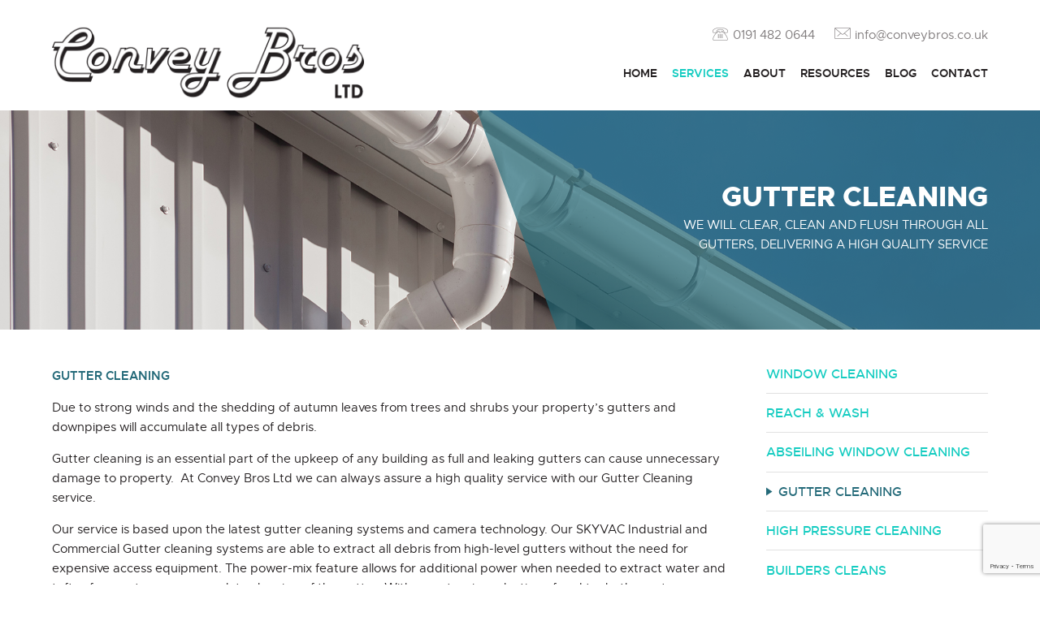

--- FILE ---
content_type: text/html; charset=UTF-8
request_url: https://conveybros.co.uk/services/gutter-cleaning/
body_size: 5553
content:
<!DOCTYPE html>
<html lang="en">
    <head>
        <meta charset="utf-8" />
        <title>Gutter Cleaning - Convey Bros Ltd </title>
        <meta http-equiv="Content-Type" content="text/html; charset=utf-8" />	
        <meta name="viewport" content="width=device-width, initial-scale=1, minimal-ui">
        <link href="https://conveybros.co.uk/wp-content/themes/conveybros/css/style.css" rel="stylesheet" type="text/css">
        <link rel="icon" type="image/png" href="https://conveybros.co.uk/wp-content/themes/conveybros/images/favicons/favicon.png">        
        <link rel="icon" sizes="192x192" href="https://conveybros.co.uk/wp-content/themes/conveybros/images/favicons/highres-favicon.png"> 
        <link rel="apple-touch-icon" href="https://conveybros.co.uk/wp-content/themes/conveybros/images/favicons/touch-icon-iphone.png">
        <link rel="apple-touch-icon" sizes="76x76" href="https://conveybros.co.uk/wp-content/themes/conveybros/images/favicons/touch-icon-ipad.png">
        <link rel="apple-touch-icon" sizes="120x120" href="https://conveybros.co.uk/wp-content/themes/conveybros/images/favicons/touch-icon-iphone-retina.png">
        <link rel="apple-touch-icon" sizes="152x152" href="https://conveybros.co.uk/wp-content/themes/conveybros/images/favicons/touch-icon-ipad-retina.png"> 
        <script src="http://ajax.googleapis.com/ajax/libs/jquery/1.8.3/jquery.min.js"></script>
        <meta name='robots' content='index, follow, max-image-preview:large, max-snippet:-1, max-video-preview:-1' />

	<!-- This site is optimized with the Yoast SEO plugin v17.9 - https://yoast.com/wordpress/plugins/seo/ -->
	<link rel="canonical" href="https://conveybros.co.uk/services/gutter-cleaning/" />
	<meta property="og:locale" content="en_GB" />
	<meta property="og:type" content="article" />
	<meta property="og:title" content="Gutter Cleaning - Convey Bros Ltd" />
	<meta property="og:url" content="https://conveybros.co.uk/services/gutter-cleaning/" />
	<meta property="og:site_name" content="Convey Bros Ltd" />
	<meta property="article:modified_time" content="2017-04-11T13:28:11+00:00" />
	<meta property="og:image" content="https://conveybros.co.uk/wp-content/uploads/2016/10/gutter.jpg" />
	<meta property="og:image:width" content="1900" />
	<meta property="og:image:height" content="600" />
	<meta property="og:image:type" content="image/jpeg" />
	<meta name="twitter:card" content="summary" />
	<script type="application/ld+json" class="yoast-schema-graph">{"@context":"https://schema.org","@graph":[{"@type":"WebSite","@id":"https://conveybros.co.uk/#website","url":"https://conveybros.co.uk/","name":"Convey Bros Ltd","description":"Just another WordPress site","potentialAction":[{"@type":"SearchAction","target":{"@type":"EntryPoint","urlTemplate":"https://conveybros.co.uk/?s={search_term_string}"},"query-input":"required name=search_term_string"}],"inLanguage":"en-GB"},{"@type":"ImageObject","@id":"https://conveybros.co.uk/services/gutter-cleaning/#primaryimage","inLanguage":"en-GB","url":"https://conveybros.co.uk/wp-content/uploads/2016/10/gutter.jpg","contentUrl":"https://conveybros.co.uk/wp-content/uploads/2016/10/gutter.jpg","width":1900,"height":600},{"@type":"WebPage","@id":"https://conveybros.co.uk/services/gutter-cleaning/#webpage","url":"https://conveybros.co.uk/services/gutter-cleaning/","name":"Gutter Cleaning - Convey Bros Ltd","isPartOf":{"@id":"https://conveybros.co.uk/#website"},"primaryImageOfPage":{"@id":"https://conveybros.co.uk/services/gutter-cleaning/#primaryimage"},"datePublished":"2016-10-28T12:15:37+00:00","dateModified":"2017-04-11T13:28:11+00:00","breadcrumb":{"@id":"https://conveybros.co.uk/services/gutter-cleaning/#breadcrumb"},"inLanguage":"en-GB","potentialAction":[{"@type":"ReadAction","target":["https://conveybros.co.uk/services/gutter-cleaning/"]}]},{"@type":"BreadcrumbList","@id":"https://conveybros.co.uk/services/gutter-cleaning/#breadcrumb","itemListElement":[{"@type":"ListItem","position":1,"name":"Home","item":"https://conveybros.co.uk/"},{"@type":"ListItem","position":2,"name":"Services","item":"https://conveybros.co.uk/services/"},{"@type":"ListItem","position":3,"name":"Gutter Cleaning"}]}]}</script>
	<!-- / Yoast SEO plugin. -->


<link rel='dns-prefetch' href='//www.google.com' />
<link rel='dns-prefetch' href='//s.w.org' />
<link rel='stylesheet' id='wp-block-library-css'  href='https://conveybros.co.uk/wp-includes/css/dist/block-library/style.min.css?ver=5.8.12' type='text/css' media='all' />
<link rel='stylesheet' id='wp-pagenavi-css'  href='https://conveybros.co.uk/wp-content/plugins/wp-pagenavi/pagenavi-css.css?ver=2.70' type='text/css' media='all' />
<link rel='stylesheet' id='lightbox-style-css'  href='https://conveybros.co.uk/wp-content/themes/conveybros/inc/lightbox/css/jquery.fancybox.css?ver=5.8.12' type='text/css' media='all' />
<link rel='stylesheet' id='dashicons-css'  href='https://conveybros.co.uk/wp-includes/css/dashicons.min.css?ver=5.8.12' type='text/css' media='all' />
<script type='text/javascript' src='https://conveybros.co.uk/wp-includes/js/jquery/jquery.min.js?ver=3.6.0' id='jquery-core-js'></script>
<script type='text/javascript' src='https://conveybros.co.uk/wp-includes/js/jquery/jquery-migrate.min.js?ver=3.3.2' id='jquery-migrate-js'></script>
<link rel="https://api.w.org/" href="https://conveybros.co.uk/wp-json/" /><link rel="alternate" type="application/json" href="https://conveybros.co.uk/wp-json/wp/v2/pages/132" /><link rel='shortlink' href='https://conveybros.co.uk/?p=132' />
<link rel="alternate" type="application/json+oembed" href="https://conveybros.co.uk/wp-json/oembed/1.0/embed?url=https%3A%2F%2Fconveybros.co.uk%2Fservices%2Fgutter-cleaning%2F" />
<link rel="alternate" type="text/xml+oembed" href="https://conveybros.co.uk/wp-json/oembed/1.0/embed?url=https%3A%2F%2Fconveybros.co.uk%2Fservices%2Fgutter-cleaning%2F&#038;format=xml" />

    </head>
    <body class="video-wrap">    
        <header class="outer">
            <div class="inner">
                <div class="logo">
                    <a href="https://conveybros.co.uk"><img src="/wp-content/uploads/2025/11/convey-bros.png" alt="Convey Bros - The North East's leading specialist cleaning company " /></a>
                </div>
                <div class="header-nav">
                    <div class="contact-head">
                        <a href="tel:0191 482 0644" class="head-telephone"> 0191 482 0644</a>
                        <a href="mailto:info@conveybros.co.uk" class="head-email"> info@conveybros.co.uk</a>
                    </div>
                    <nav>
                        <div class="nav-collapse">
                            <ul id="menu-menu" class="menu"><li><a href="https://conveybros.co.uk/">Home</a></li>
<li class="current-page-ancestor current-menu-parent "><a href="https://conveybros.co.uk/services/">Services</a>
<ul class="sub-menu">
	<li><a href="https://conveybros.co.uk/services/window-cleaning-2/">Window Cleaning</a></li>
	<li><a href="https://conveybros.co.uk/services/reach-wash/">Reach &#038; Wash</a></li>
	<li><a href="https://conveybros.co.uk/services/abseiling-window-cleaning/">Abseiling Window Cleaning</a></li>
	<li class="current-menu-item "><a href="https://conveybros.co.uk/services/gutter-cleaning/" aria-current="page">Gutter Cleaning</a></li>
	<li><a href="https://conveybros.co.uk/services/high-pressure-cleaning/">High Pressure Cleaning</a></li>
	<li><a href="https://conveybros.co.uk/services/builders-cleans/">Builders Cleans</a></li>
	<li><a href="https://conveybros.co.uk/services/daily-office-cleans/">Daily Office Cleans</a></li>
	<li><a href="https://conveybros.co.uk/services/carpet-cleaning/">Carpet Cleaning</a></li>
	<li><a href="https://conveybros.co.uk/services/kitchen-deep-cleaning/">Kitchen Deep Cleaning</a></li>
	<li><a href="https://conveybros.co.uk/services/bird-spikes/">Bird Spikes</a></li>
</ul>
</li>
<li><a href="https://conveybros.co.uk/about/">About</a></li>
<li><a href="https://conveybros.co.uk/resources/">Resources</a></li>
<li><a href="https://conveybros.co.uk/blog/">Blog</a></li>
<li><a href="https://conveybros.co.uk/contact/">Contact</a></li>
</ul>                        </div>                               
                    </nav>
                </div>
            </div>
        </header>  


                
                <div class="header-splash">
                       <div class="overlay"></div>          
                    <div class="outer splash-heading">
                        <div class="inner">
                            <h1>Gutter Cleaning</h1>  
                            <p>We will clear, Clean and flush through all gutters, delivering a high quality service</p>
                        </div>
                    </div>
                    <img width="1900" height="600" src="https://conveybros.co.uk/wp-content/uploads/2016/10/gutter.jpg" class="attachment-header-img size-header-img wp-post-image" alt="" loading="lazy" srcset="https://conveybros.co.uk/wp-content/uploads/2016/10/gutter.jpg 1900w, https://conveybros.co.uk/wp-content/uploads/2016/10/gutter-600x189.jpg 600w, https://conveybros.co.uk/wp-content/uploads/2016/10/gutter-768x243.jpg 768w, https://conveybros.co.uk/wp-content/uploads/2016/10/gutter-1024x323.jpg 1024w" sizes="(max-width: 1900px) 100vw, 1900px" />                </div>        
        
<div class="container outer">
    <div class="inner">
        <div class="page-content">       
                         

            <div class="single-col ">
                                <p><strong>GUTTER CLEANING </strong></p>
<p>Due to strong winds and the shedding of autumn leaves from trees and shrubs your property&#8217;s gutters and downpipes will accumulate all types of debris.</p>
<p>Gutter cleaning is an essential part of the upkeep of any building as full and leaking gutters can cause unnecessary damage to property.  At Convey Bros Ltd we can always assure a high quality service with our Gutter Cleaning service.</p>
<p>Our service is based upon the latest gutter cleaning systems and camera technology. Our SKYVAC Industrial and Commercial Gutter cleaning systems are able to extract all debris from high-level gutters without the need for expensive access equipment. The power-mix feature allows for additional power when needed to extract water and tufts of grass, to ensure complete cleaning of the gutter. With an extensive selection of end tools, the system can access various types and sizes of gutters, with a spike attachment designed to break up stubborn sections of growth.</p>
<p>Our representative will attend site to inspect your gutters. Using a wireless camera with recording LCD Monitor attached to a telescopic carbon fibre pole; he will inspect your gutters and take a recording of the internal surface of the gutters and the gutter contents. Based upon his findings if necessary you will be provided with a written quotation to clean out the gutters.</p>
<p>One of our Gutter Cleaning Teams will attend site, the work will be carried out from ground level, with the SKYVAC System. Using extendable poles they will access and clean out the gutters, they will remove soil, silt, leaves, moss and other naturally occurring waste products. Using water-fed poles they will flush through all gutters to ensure correct flow of water.</p>
<p>They will check and report ill-fitting out of line guttering, broken joints, damaged seals and broken gutter brackets.</p>
<p>On completion of the work, photographs will be taken of the cleaned gutters; to validate the cleaning has been completed successfully.</p>
    
            </div>

                        <div class="img-columns">                                
                <ul>
                    <li>
                                                <img src="https://conveybros.co.uk/wp-content/uploads/2016/10/skyvac1-800x600.jpg" alt="" />

                    </li>                                   
                    <li>

                                                <img src="https://conveybros.co.uk/wp-content/uploads/2016/10/skyvac2-740x600.jpg" alt="" />
                    </li>
                </ul>
            </div>





                    </div>
        <div class="sidebar">
             <ul id="menu-services" class="menu"><li><a href="https://conveybros.co.uk/services/window-cleaning-2/">Window Cleaning</a></li>
<li><a href="https://conveybros.co.uk/services/reach-wash/">Reach &#038; Wash</a></li>
<li><a href="https://conveybros.co.uk/services/abseiling-window-cleaning/">Abseiling Window Cleaning</a></li>
<li class="current-menu-item "><a href="https://conveybros.co.uk/services/gutter-cleaning/" aria-current="page">Gutter Cleaning</a></li>
<li><a href="https://conveybros.co.uk/services/high-pressure-cleaning/">High Pressure Cleaning</a></li>
<li><a href="https://conveybros.co.uk/services/builders-cleans/">Builders Cleans</a></li>
<li><a href="https://conveybros.co.uk/services/daily-office-cleans/">Daily Office Cleans</a></li>
<li><a href="https://conveybros.co.uk/services/carpet-cleaning/">Carpet Cleaning</a></li>
<li><a href="https://conveybros.co.uk/services/kitchen-deep-cleaning/">Kitchen Deep Cleaning</a></li>
<li><a href="https://conveybros.co.uk/services/bird-spikes/">Bird Spikes</a></li>
</ul>        </div>
    </div>
</div>

	
<div class="prefooter">
    <div class="l-section col-2 ecol">         
        <div class="col-content">
            <h2>What our customers say</h2>
            <p>"Gents - all credit to you, thanks for the reaction and especially thanks to the guys who tackled the job, I was down there today and I agree with the site rep/customer - it’s a cracking job and what a difference it makes.”</p>
        </div>
    </div>
    <div class="r-section col-2 ecol">
        <div class="col-content">  
            <h2> Get In Touch</h2>
            <div role="form" class="wpcf7" id="wpcf7-f37-o1" lang="en-GB" dir="ltr">
<div class="screen-reader-response"><p role="status" aria-live="polite" aria-atomic="true"></p> <ul></ul></div>
<form action="/services/gutter-cleaning/#wpcf7-f37-o1" method="post" class="wpcf7-form init" novalidate="novalidate" data-status="init">
<div style="display: none;">
<input type="hidden" name="_wpcf7" value="37" />
<input type="hidden" name="_wpcf7_version" value="5.5.3" />
<input type="hidden" name="_wpcf7_locale" value="en_GB" />
<input type="hidden" name="_wpcf7_unit_tag" value="wpcf7-f37-o1" />
<input type="hidden" name="_wpcf7_container_post" value="0" />
<input type="hidden" name="_wpcf7_posted_data_hash" value="" />
<input type="hidden" name="_wpcf7_recaptcha_response" value="" />
</div>
<p><span class="namecol"><span class="wpcf7-form-control-wrap your-name"><input type="text" name="your-name" value="" size="40" class="wpcf7-form-control wpcf7-text wpcf7-validates-as-required" aria-required="true" aria-invalid="false" placeholder="Name" /></span></span><span class="telcol"><span class="wpcf7-form-control-wrap your-telephone"><input type="text" name="your-telephone" value="" size="40" class="wpcf7-form-control wpcf7-text" aria-invalid="false" placeholder="Telephone" /></span>  </span><span class="wpcf7-form-control-wrap your-email"><input type="email" name="your-email" value="" size="40" class="wpcf7-form-control wpcf7-text wpcf7-email wpcf7-validates-as-required wpcf7-validates-as-email" aria-required="true" aria-invalid="false" placeholder="Email" /></span><span id="wpcf7-6970303c1541f-wrapper" class="wpcf7-form-control-wrap email2-wrap" style="display:none !important; visibility:hidden !important;"><label for="wpcf7-6970303c1541f-field" class="hp-message">Please leave this field empty.</label><input id="wpcf7-6970303c1541f-field"  class="wpcf7-form-control wpcf7-text" type="text" name="email2" value="" size="40" tabindex="-1" autocomplete="new-password" /></span><span class="wpcf7-form-control-wrap your-message"><textarea name="your-message" cols="40" rows="3" class="wpcf7-form-control wpcf7-textarea" aria-invalid="false" placeholder="Message"></textarea></span>

<p><input type="submit" value="Send Message" class="wpcf7-form-control has-spinner wpcf7-submit" /></p>
<div class="wpcf7-response-output" aria-hidden="true"></div></form></div>        </div>
    </div>
</div>
<footer class="outer">
    <div class="inner">
        <ul class="credits">
            <li><img src="https://conveybros.co.uk/wp-content/themes/conveybros/images/chas.png" alt="Chas" /></li>
            <li><img src="https://conveybros.co.uk/wp-content/themes/conveybros/images/construction-line.png" alt="Constructionline" /></li>
            <li><img src="https://conveybros.co.uk/wp-content/themes/conveybros/images/safecontractor.png" alt="Safe Contactors" /></li> 
            
                     </ul>
        <p>14 Hadrian's Court,  Team Valley Trading Estate, Gateshead, NE11 0XW</p>
        <p><span>Tel:  0191 482 0644</span><span> Email: info@conveybros.co.uk</span></p>
        <ul class="legal">
            <li> <a href="https://conveybros.co.uk/privacy-policy"> Privacy Policy</a></li>
            <li> <a href="https://conveybros.co.uk/cookies"> Cookie Policy </a></li>
            <li> Site Designed by <a href="http://teamvalleyweb.co.uk"  target="_blank" rel="nofollow"> Team Valley Web </a> </li>
        </ul>
    </div>
</footer>
<script src="https://conveybros.co.uk/wp-content/themes/conveybros/js/main.js"></script>   
<script src="https://conveybros.co.uk/wp-content/themes/conveybros/js/functions.js"></script>   
<script src="https://conveybros.co.uk/wp-content/themes/conveybros/js/google-maps.js"></script> 
<script src="https://maps.googleapis.com/maps/api/js?key=AIzaSyDpBnibFZY0E8uy-BuwoqYOJnZhjpOxLKE"></script>
<script type='text/javascript' src='https://conveybros.co.uk/wp-includes/js/dist/vendor/regenerator-runtime.min.js?ver=0.13.7' id='regenerator-runtime-js'></script>
<script type='text/javascript' src='https://conveybros.co.uk/wp-includes/js/dist/vendor/wp-polyfill.min.js?ver=3.15.0' id='wp-polyfill-js'></script>
<script type='text/javascript' id='contact-form-7-js-extra'>
/* <![CDATA[ */
var wpcf7 = {"api":{"root":"https:\/\/conveybros.co.uk\/wp-json\/","namespace":"contact-form-7\/v1"}};
/* ]]> */
</script>
<script type='text/javascript' src='https://conveybros.co.uk/wp-content/plugins/contact-form-7/includes/js/index.js?ver=5.5.3' id='contact-form-7-js'></script>
<script type='text/javascript' src='https://conveybros.co.uk/wp-content/themes/conveybros/inc/lightbox/js/jquery.fancybox.pack.js?ver=5.8.12' id='fancybox-js'></script>
<script type='text/javascript' src='https://conveybros.co.uk/wp-content/themes/conveybros/inc/lightbox/js/lightbox.js?ver=5.8.12' id='lightbox-js'></script>
<script type='text/javascript' src='https://www.google.com/recaptcha/api.js?render=6Lc93r8bAAAAAPfbN01MfGcxmvSIdCv_na3Z8m-Q&#038;ver=3.0' id='google-recaptcha-js'></script>
<script type='text/javascript' id='wpcf7-recaptcha-js-extra'>
/* <![CDATA[ */
var wpcf7_recaptcha = {"sitekey":"6Lc93r8bAAAAAPfbN01MfGcxmvSIdCv_na3Z8m-Q","actions":{"homepage":"homepage","contactform":"contactform"}};
/* ]]> */
</script>
<script type='text/javascript' src='https://conveybros.co.uk/wp-content/plugins/contact-form-7/modules/recaptcha/index.js?ver=5.5.3' id='wpcf7-recaptcha-js'></script>
<script type='text/javascript' src='https://conveybros.co.uk/wp-includes/js/wp-embed.min.js?ver=5.8.12' id='wp-embed-js'></script>
<script>
  (function(i,s,o,g,r,a,m){i['GoogleAnalyticsObject']=r;i[r]=i[r]||function(){
  (i[r].q=i[r].q||[]).push(arguments)},i[r].l=1*new Date();a=s.createElement(o),
  m=s.getElementsByTagName(o)[0];a.async=1;a.src=g;m.parentNode.insertBefore(a,m)
  })(window,document,'script','https://www.google-analytics.com/analytics.js','ga');

  ga('create', 'UA-99599993-1', 'auto');
  ga('send', 'pageview');

</script>
</body>
</html>

--- FILE ---
content_type: text/html; charset=utf-8
request_url: https://www.google.com/recaptcha/api2/anchor?ar=1&k=6Lc93r8bAAAAAPfbN01MfGcxmvSIdCv_na3Z8m-Q&co=aHR0cHM6Ly9jb252ZXlicm9zLmNvLnVrOjQ0Mw..&hl=en&v=PoyoqOPhxBO7pBk68S4YbpHZ&size=invisible&anchor-ms=20000&execute-ms=30000&cb=rww5ugvsdsk8
body_size: 48643
content:
<!DOCTYPE HTML><html dir="ltr" lang="en"><head><meta http-equiv="Content-Type" content="text/html; charset=UTF-8">
<meta http-equiv="X-UA-Compatible" content="IE=edge">
<title>reCAPTCHA</title>
<style type="text/css">
/* cyrillic-ext */
@font-face {
  font-family: 'Roboto';
  font-style: normal;
  font-weight: 400;
  font-stretch: 100%;
  src: url(//fonts.gstatic.com/s/roboto/v48/KFO7CnqEu92Fr1ME7kSn66aGLdTylUAMa3GUBHMdazTgWw.woff2) format('woff2');
  unicode-range: U+0460-052F, U+1C80-1C8A, U+20B4, U+2DE0-2DFF, U+A640-A69F, U+FE2E-FE2F;
}
/* cyrillic */
@font-face {
  font-family: 'Roboto';
  font-style: normal;
  font-weight: 400;
  font-stretch: 100%;
  src: url(//fonts.gstatic.com/s/roboto/v48/KFO7CnqEu92Fr1ME7kSn66aGLdTylUAMa3iUBHMdazTgWw.woff2) format('woff2');
  unicode-range: U+0301, U+0400-045F, U+0490-0491, U+04B0-04B1, U+2116;
}
/* greek-ext */
@font-face {
  font-family: 'Roboto';
  font-style: normal;
  font-weight: 400;
  font-stretch: 100%;
  src: url(//fonts.gstatic.com/s/roboto/v48/KFO7CnqEu92Fr1ME7kSn66aGLdTylUAMa3CUBHMdazTgWw.woff2) format('woff2');
  unicode-range: U+1F00-1FFF;
}
/* greek */
@font-face {
  font-family: 'Roboto';
  font-style: normal;
  font-weight: 400;
  font-stretch: 100%;
  src: url(//fonts.gstatic.com/s/roboto/v48/KFO7CnqEu92Fr1ME7kSn66aGLdTylUAMa3-UBHMdazTgWw.woff2) format('woff2');
  unicode-range: U+0370-0377, U+037A-037F, U+0384-038A, U+038C, U+038E-03A1, U+03A3-03FF;
}
/* math */
@font-face {
  font-family: 'Roboto';
  font-style: normal;
  font-weight: 400;
  font-stretch: 100%;
  src: url(//fonts.gstatic.com/s/roboto/v48/KFO7CnqEu92Fr1ME7kSn66aGLdTylUAMawCUBHMdazTgWw.woff2) format('woff2');
  unicode-range: U+0302-0303, U+0305, U+0307-0308, U+0310, U+0312, U+0315, U+031A, U+0326-0327, U+032C, U+032F-0330, U+0332-0333, U+0338, U+033A, U+0346, U+034D, U+0391-03A1, U+03A3-03A9, U+03B1-03C9, U+03D1, U+03D5-03D6, U+03F0-03F1, U+03F4-03F5, U+2016-2017, U+2034-2038, U+203C, U+2040, U+2043, U+2047, U+2050, U+2057, U+205F, U+2070-2071, U+2074-208E, U+2090-209C, U+20D0-20DC, U+20E1, U+20E5-20EF, U+2100-2112, U+2114-2115, U+2117-2121, U+2123-214F, U+2190, U+2192, U+2194-21AE, U+21B0-21E5, U+21F1-21F2, U+21F4-2211, U+2213-2214, U+2216-22FF, U+2308-230B, U+2310, U+2319, U+231C-2321, U+2336-237A, U+237C, U+2395, U+239B-23B7, U+23D0, U+23DC-23E1, U+2474-2475, U+25AF, U+25B3, U+25B7, U+25BD, U+25C1, U+25CA, U+25CC, U+25FB, U+266D-266F, U+27C0-27FF, U+2900-2AFF, U+2B0E-2B11, U+2B30-2B4C, U+2BFE, U+3030, U+FF5B, U+FF5D, U+1D400-1D7FF, U+1EE00-1EEFF;
}
/* symbols */
@font-face {
  font-family: 'Roboto';
  font-style: normal;
  font-weight: 400;
  font-stretch: 100%;
  src: url(//fonts.gstatic.com/s/roboto/v48/KFO7CnqEu92Fr1ME7kSn66aGLdTylUAMaxKUBHMdazTgWw.woff2) format('woff2');
  unicode-range: U+0001-000C, U+000E-001F, U+007F-009F, U+20DD-20E0, U+20E2-20E4, U+2150-218F, U+2190, U+2192, U+2194-2199, U+21AF, U+21E6-21F0, U+21F3, U+2218-2219, U+2299, U+22C4-22C6, U+2300-243F, U+2440-244A, U+2460-24FF, U+25A0-27BF, U+2800-28FF, U+2921-2922, U+2981, U+29BF, U+29EB, U+2B00-2BFF, U+4DC0-4DFF, U+FFF9-FFFB, U+10140-1018E, U+10190-1019C, U+101A0, U+101D0-101FD, U+102E0-102FB, U+10E60-10E7E, U+1D2C0-1D2D3, U+1D2E0-1D37F, U+1F000-1F0FF, U+1F100-1F1AD, U+1F1E6-1F1FF, U+1F30D-1F30F, U+1F315, U+1F31C, U+1F31E, U+1F320-1F32C, U+1F336, U+1F378, U+1F37D, U+1F382, U+1F393-1F39F, U+1F3A7-1F3A8, U+1F3AC-1F3AF, U+1F3C2, U+1F3C4-1F3C6, U+1F3CA-1F3CE, U+1F3D4-1F3E0, U+1F3ED, U+1F3F1-1F3F3, U+1F3F5-1F3F7, U+1F408, U+1F415, U+1F41F, U+1F426, U+1F43F, U+1F441-1F442, U+1F444, U+1F446-1F449, U+1F44C-1F44E, U+1F453, U+1F46A, U+1F47D, U+1F4A3, U+1F4B0, U+1F4B3, U+1F4B9, U+1F4BB, U+1F4BF, U+1F4C8-1F4CB, U+1F4D6, U+1F4DA, U+1F4DF, U+1F4E3-1F4E6, U+1F4EA-1F4ED, U+1F4F7, U+1F4F9-1F4FB, U+1F4FD-1F4FE, U+1F503, U+1F507-1F50B, U+1F50D, U+1F512-1F513, U+1F53E-1F54A, U+1F54F-1F5FA, U+1F610, U+1F650-1F67F, U+1F687, U+1F68D, U+1F691, U+1F694, U+1F698, U+1F6AD, U+1F6B2, U+1F6B9-1F6BA, U+1F6BC, U+1F6C6-1F6CF, U+1F6D3-1F6D7, U+1F6E0-1F6EA, U+1F6F0-1F6F3, U+1F6F7-1F6FC, U+1F700-1F7FF, U+1F800-1F80B, U+1F810-1F847, U+1F850-1F859, U+1F860-1F887, U+1F890-1F8AD, U+1F8B0-1F8BB, U+1F8C0-1F8C1, U+1F900-1F90B, U+1F93B, U+1F946, U+1F984, U+1F996, U+1F9E9, U+1FA00-1FA6F, U+1FA70-1FA7C, U+1FA80-1FA89, U+1FA8F-1FAC6, U+1FACE-1FADC, U+1FADF-1FAE9, U+1FAF0-1FAF8, U+1FB00-1FBFF;
}
/* vietnamese */
@font-face {
  font-family: 'Roboto';
  font-style: normal;
  font-weight: 400;
  font-stretch: 100%;
  src: url(//fonts.gstatic.com/s/roboto/v48/KFO7CnqEu92Fr1ME7kSn66aGLdTylUAMa3OUBHMdazTgWw.woff2) format('woff2');
  unicode-range: U+0102-0103, U+0110-0111, U+0128-0129, U+0168-0169, U+01A0-01A1, U+01AF-01B0, U+0300-0301, U+0303-0304, U+0308-0309, U+0323, U+0329, U+1EA0-1EF9, U+20AB;
}
/* latin-ext */
@font-face {
  font-family: 'Roboto';
  font-style: normal;
  font-weight: 400;
  font-stretch: 100%;
  src: url(//fonts.gstatic.com/s/roboto/v48/KFO7CnqEu92Fr1ME7kSn66aGLdTylUAMa3KUBHMdazTgWw.woff2) format('woff2');
  unicode-range: U+0100-02BA, U+02BD-02C5, U+02C7-02CC, U+02CE-02D7, U+02DD-02FF, U+0304, U+0308, U+0329, U+1D00-1DBF, U+1E00-1E9F, U+1EF2-1EFF, U+2020, U+20A0-20AB, U+20AD-20C0, U+2113, U+2C60-2C7F, U+A720-A7FF;
}
/* latin */
@font-face {
  font-family: 'Roboto';
  font-style: normal;
  font-weight: 400;
  font-stretch: 100%;
  src: url(//fonts.gstatic.com/s/roboto/v48/KFO7CnqEu92Fr1ME7kSn66aGLdTylUAMa3yUBHMdazQ.woff2) format('woff2');
  unicode-range: U+0000-00FF, U+0131, U+0152-0153, U+02BB-02BC, U+02C6, U+02DA, U+02DC, U+0304, U+0308, U+0329, U+2000-206F, U+20AC, U+2122, U+2191, U+2193, U+2212, U+2215, U+FEFF, U+FFFD;
}
/* cyrillic-ext */
@font-face {
  font-family: 'Roboto';
  font-style: normal;
  font-weight: 500;
  font-stretch: 100%;
  src: url(//fonts.gstatic.com/s/roboto/v48/KFO7CnqEu92Fr1ME7kSn66aGLdTylUAMa3GUBHMdazTgWw.woff2) format('woff2');
  unicode-range: U+0460-052F, U+1C80-1C8A, U+20B4, U+2DE0-2DFF, U+A640-A69F, U+FE2E-FE2F;
}
/* cyrillic */
@font-face {
  font-family: 'Roboto';
  font-style: normal;
  font-weight: 500;
  font-stretch: 100%;
  src: url(//fonts.gstatic.com/s/roboto/v48/KFO7CnqEu92Fr1ME7kSn66aGLdTylUAMa3iUBHMdazTgWw.woff2) format('woff2');
  unicode-range: U+0301, U+0400-045F, U+0490-0491, U+04B0-04B1, U+2116;
}
/* greek-ext */
@font-face {
  font-family: 'Roboto';
  font-style: normal;
  font-weight: 500;
  font-stretch: 100%;
  src: url(//fonts.gstatic.com/s/roboto/v48/KFO7CnqEu92Fr1ME7kSn66aGLdTylUAMa3CUBHMdazTgWw.woff2) format('woff2');
  unicode-range: U+1F00-1FFF;
}
/* greek */
@font-face {
  font-family: 'Roboto';
  font-style: normal;
  font-weight: 500;
  font-stretch: 100%;
  src: url(//fonts.gstatic.com/s/roboto/v48/KFO7CnqEu92Fr1ME7kSn66aGLdTylUAMa3-UBHMdazTgWw.woff2) format('woff2');
  unicode-range: U+0370-0377, U+037A-037F, U+0384-038A, U+038C, U+038E-03A1, U+03A3-03FF;
}
/* math */
@font-face {
  font-family: 'Roboto';
  font-style: normal;
  font-weight: 500;
  font-stretch: 100%;
  src: url(//fonts.gstatic.com/s/roboto/v48/KFO7CnqEu92Fr1ME7kSn66aGLdTylUAMawCUBHMdazTgWw.woff2) format('woff2');
  unicode-range: U+0302-0303, U+0305, U+0307-0308, U+0310, U+0312, U+0315, U+031A, U+0326-0327, U+032C, U+032F-0330, U+0332-0333, U+0338, U+033A, U+0346, U+034D, U+0391-03A1, U+03A3-03A9, U+03B1-03C9, U+03D1, U+03D5-03D6, U+03F0-03F1, U+03F4-03F5, U+2016-2017, U+2034-2038, U+203C, U+2040, U+2043, U+2047, U+2050, U+2057, U+205F, U+2070-2071, U+2074-208E, U+2090-209C, U+20D0-20DC, U+20E1, U+20E5-20EF, U+2100-2112, U+2114-2115, U+2117-2121, U+2123-214F, U+2190, U+2192, U+2194-21AE, U+21B0-21E5, U+21F1-21F2, U+21F4-2211, U+2213-2214, U+2216-22FF, U+2308-230B, U+2310, U+2319, U+231C-2321, U+2336-237A, U+237C, U+2395, U+239B-23B7, U+23D0, U+23DC-23E1, U+2474-2475, U+25AF, U+25B3, U+25B7, U+25BD, U+25C1, U+25CA, U+25CC, U+25FB, U+266D-266F, U+27C0-27FF, U+2900-2AFF, U+2B0E-2B11, U+2B30-2B4C, U+2BFE, U+3030, U+FF5B, U+FF5D, U+1D400-1D7FF, U+1EE00-1EEFF;
}
/* symbols */
@font-face {
  font-family: 'Roboto';
  font-style: normal;
  font-weight: 500;
  font-stretch: 100%;
  src: url(//fonts.gstatic.com/s/roboto/v48/KFO7CnqEu92Fr1ME7kSn66aGLdTylUAMaxKUBHMdazTgWw.woff2) format('woff2');
  unicode-range: U+0001-000C, U+000E-001F, U+007F-009F, U+20DD-20E0, U+20E2-20E4, U+2150-218F, U+2190, U+2192, U+2194-2199, U+21AF, U+21E6-21F0, U+21F3, U+2218-2219, U+2299, U+22C4-22C6, U+2300-243F, U+2440-244A, U+2460-24FF, U+25A0-27BF, U+2800-28FF, U+2921-2922, U+2981, U+29BF, U+29EB, U+2B00-2BFF, U+4DC0-4DFF, U+FFF9-FFFB, U+10140-1018E, U+10190-1019C, U+101A0, U+101D0-101FD, U+102E0-102FB, U+10E60-10E7E, U+1D2C0-1D2D3, U+1D2E0-1D37F, U+1F000-1F0FF, U+1F100-1F1AD, U+1F1E6-1F1FF, U+1F30D-1F30F, U+1F315, U+1F31C, U+1F31E, U+1F320-1F32C, U+1F336, U+1F378, U+1F37D, U+1F382, U+1F393-1F39F, U+1F3A7-1F3A8, U+1F3AC-1F3AF, U+1F3C2, U+1F3C4-1F3C6, U+1F3CA-1F3CE, U+1F3D4-1F3E0, U+1F3ED, U+1F3F1-1F3F3, U+1F3F5-1F3F7, U+1F408, U+1F415, U+1F41F, U+1F426, U+1F43F, U+1F441-1F442, U+1F444, U+1F446-1F449, U+1F44C-1F44E, U+1F453, U+1F46A, U+1F47D, U+1F4A3, U+1F4B0, U+1F4B3, U+1F4B9, U+1F4BB, U+1F4BF, U+1F4C8-1F4CB, U+1F4D6, U+1F4DA, U+1F4DF, U+1F4E3-1F4E6, U+1F4EA-1F4ED, U+1F4F7, U+1F4F9-1F4FB, U+1F4FD-1F4FE, U+1F503, U+1F507-1F50B, U+1F50D, U+1F512-1F513, U+1F53E-1F54A, U+1F54F-1F5FA, U+1F610, U+1F650-1F67F, U+1F687, U+1F68D, U+1F691, U+1F694, U+1F698, U+1F6AD, U+1F6B2, U+1F6B9-1F6BA, U+1F6BC, U+1F6C6-1F6CF, U+1F6D3-1F6D7, U+1F6E0-1F6EA, U+1F6F0-1F6F3, U+1F6F7-1F6FC, U+1F700-1F7FF, U+1F800-1F80B, U+1F810-1F847, U+1F850-1F859, U+1F860-1F887, U+1F890-1F8AD, U+1F8B0-1F8BB, U+1F8C0-1F8C1, U+1F900-1F90B, U+1F93B, U+1F946, U+1F984, U+1F996, U+1F9E9, U+1FA00-1FA6F, U+1FA70-1FA7C, U+1FA80-1FA89, U+1FA8F-1FAC6, U+1FACE-1FADC, U+1FADF-1FAE9, U+1FAF0-1FAF8, U+1FB00-1FBFF;
}
/* vietnamese */
@font-face {
  font-family: 'Roboto';
  font-style: normal;
  font-weight: 500;
  font-stretch: 100%;
  src: url(//fonts.gstatic.com/s/roboto/v48/KFO7CnqEu92Fr1ME7kSn66aGLdTylUAMa3OUBHMdazTgWw.woff2) format('woff2');
  unicode-range: U+0102-0103, U+0110-0111, U+0128-0129, U+0168-0169, U+01A0-01A1, U+01AF-01B0, U+0300-0301, U+0303-0304, U+0308-0309, U+0323, U+0329, U+1EA0-1EF9, U+20AB;
}
/* latin-ext */
@font-face {
  font-family: 'Roboto';
  font-style: normal;
  font-weight: 500;
  font-stretch: 100%;
  src: url(//fonts.gstatic.com/s/roboto/v48/KFO7CnqEu92Fr1ME7kSn66aGLdTylUAMa3KUBHMdazTgWw.woff2) format('woff2');
  unicode-range: U+0100-02BA, U+02BD-02C5, U+02C7-02CC, U+02CE-02D7, U+02DD-02FF, U+0304, U+0308, U+0329, U+1D00-1DBF, U+1E00-1E9F, U+1EF2-1EFF, U+2020, U+20A0-20AB, U+20AD-20C0, U+2113, U+2C60-2C7F, U+A720-A7FF;
}
/* latin */
@font-face {
  font-family: 'Roboto';
  font-style: normal;
  font-weight: 500;
  font-stretch: 100%;
  src: url(//fonts.gstatic.com/s/roboto/v48/KFO7CnqEu92Fr1ME7kSn66aGLdTylUAMa3yUBHMdazQ.woff2) format('woff2');
  unicode-range: U+0000-00FF, U+0131, U+0152-0153, U+02BB-02BC, U+02C6, U+02DA, U+02DC, U+0304, U+0308, U+0329, U+2000-206F, U+20AC, U+2122, U+2191, U+2193, U+2212, U+2215, U+FEFF, U+FFFD;
}
/* cyrillic-ext */
@font-face {
  font-family: 'Roboto';
  font-style: normal;
  font-weight: 900;
  font-stretch: 100%;
  src: url(//fonts.gstatic.com/s/roboto/v48/KFO7CnqEu92Fr1ME7kSn66aGLdTylUAMa3GUBHMdazTgWw.woff2) format('woff2');
  unicode-range: U+0460-052F, U+1C80-1C8A, U+20B4, U+2DE0-2DFF, U+A640-A69F, U+FE2E-FE2F;
}
/* cyrillic */
@font-face {
  font-family: 'Roboto';
  font-style: normal;
  font-weight: 900;
  font-stretch: 100%;
  src: url(//fonts.gstatic.com/s/roboto/v48/KFO7CnqEu92Fr1ME7kSn66aGLdTylUAMa3iUBHMdazTgWw.woff2) format('woff2');
  unicode-range: U+0301, U+0400-045F, U+0490-0491, U+04B0-04B1, U+2116;
}
/* greek-ext */
@font-face {
  font-family: 'Roboto';
  font-style: normal;
  font-weight: 900;
  font-stretch: 100%;
  src: url(//fonts.gstatic.com/s/roboto/v48/KFO7CnqEu92Fr1ME7kSn66aGLdTylUAMa3CUBHMdazTgWw.woff2) format('woff2');
  unicode-range: U+1F00-1FFF;
}
/* greek */
@font-face {
  font-family: 'Roboto';
  font-style: normal;
  font-weight: 900;
  font-stretch: 100%;
  src: url(//fonts.gstatic.com/s/roboto/v48/KFO7CnqEu92Fr1ME7kSn66aGLdTylUAMa3-UBHMdazTgWw.woff2) format('woff2');
  unicode-range: U+0370-0377, U+037A-037F, U+0384-038A, U+038C, U+038E-03A1, U+03A3-03FF;
}
/* math */
@font-face {
  font-family: 'Roboto';
  font-style: normal;
  font-weight: 900;
  font-stretch: 100%;
  src: url(//fonts.gstatic.com/s/roboto/v48/KFO7CnqEu92Fr1ME7kSn66aGLdTylUAMawCUBHMdazTgWw.woff2) format('woff2');
  unicode-range: U+0302-0303, U+0305, U+0307-0308, U+0310, U+0312, U+0315, U+031A, U+0326-0327, U+032C, U+032F-0330, U+0332-0333, U+0338, U+033A, U+0346, U+034D, U+0391-03A1, U+03A3-03A9, U+03B1-03C9, U+03D1, U+03D5-03D6, U+03F0-03F1, U+03F4-03F5, U+2016-2017, U+2034-2038, U+203C, U+2040, U+2043, U+2047, U+2050, U+2057, U+205F, U+2070-2071, U+2074-208E, U+2090-209C, U+20D0-20DC, U+20E1, U+20E5-20EF, U+2100-2112, U+2114-2115, U+2117-2121, U+2123-214F, U+2190, U+2192, U+2194-21AE, U+21B0-21E5, U+21F1-21F2, U+21F4-2211, U+2213-2214, U+2216-22FF, U+2308-230B, U+2310, U+2319, U+231C-2321, U+2336-237A, U+237C, U+2395, U+239B-23B7, U+23D0, U+23DC-23E1, U+2474-2475, U+25AF, U+25B3, U+25B7, U+25BD, U+25C1, U+25CA, U+25CC, U+25FB, U+266D-266F, U+27C0-27FF, U+2900-2AFF, U+2B0E-2B11, U+2B30-2B4C, U+2BFE, U+3030, U+FF5B, U+FF5D, U+1D400-1D7FF, U+1EE00-1EEFF;
}
/* symbols */
@font-face {
  font-family: 'Roboto';
  font-style: normal;
  font-weight: 900;
  font-stretch: 100%;
  src: url(//fonts.gstatic.com/s/roboto/v48/KFO7CnqEu92Fr1ME7kSn66aGLdTylUAMaxKUBHMdazTgWw.woff2) format('woff2');
  unicode-range: U+0001-000C, U+000E-001F, U+007F-009F, U+20DD-20E0, U+20E2-20E4, U+2150-218F, U+2190, U+2192, U+2194-2199, U+21AF, U+21E6-21F0, U+21F3, U+2218-2219, U+2299, U+22C4-22C6, U+2300-243F, U+2440-244A, U+2460-24FF, U+25A0-27BF, U+2800-28FF, U+2921-2922, U+2981, U+29BF, U+29EB, U+2B00-2BFF, U+4DC0-4DFF, U+FFF9-FFFB, U+10140-1018E, U+10190-1019C, U+101A0, U+101D0-101FD, U+102E0-102FB, U+10E60-10E7E, U+1D2C0-1D2D3, U+1D2E0-1D37F, U+1F000-1F0FF, U+1F100-1F1AD, U+1F1E6-1F1FF, U+1F30D-1F30F, U+1F315, U+1F31C, U+1F31E, U+1F320-1F32C, U+1F336, U+1F378, U+1F37D, U+1F382, U+1F393-1F39F, U+1F3A7-1F3A8, U+1F3AC-1F3AF, U+1F3C2, U+1F3C4-1F3C6, U+1F3CA-1F3CE, U+1F3D4-1F3E0, U+1F3ED, U+1F3F1-1F3F3, U+1F3F5-1F3F7, U+1F408, U+1F415, U+1F41F, U+1F426, U+1F43F, U+1F441-1F442, U+1F444, U+1F446-1F449, U+1F44C-1F44E, U+1F453, U+1F46A, U+1F47D, U+1F4A3, U+1F4B0, U+1F4B3, U+1F4B9, U+1F4BB, U+1F4BF, U+1F4C8-1F4CB, U+1F4D6, U+1F4DA, U+1F4DF, U+1F4E3-1F4E6, U+1F4EA-1F4ED, U+1F4F7, U+1F4F9-1F4FB, U+1F4FD-1F4FE, U+1F503, U+1F507-1F50B, U+1F50D, U+1F512-1F513, U+1F53E-1F54A, U+1F54F-1F5FA, U+1F610, U+1F650-1F67F, U+1F687, U+1F68D, U+1F691, U+1F694, U+1F698, U+1F6AD, U+1F6B2, U+1F6B9-1F6BA, U+1F6BC, U+1F6C6-1F6CF, U+1F6D3-1F6D7, U+1F6E0-1F6EA, U+1F6F0-1F6F3, U+1F6F7-1F6FC, U+1F700-1F7FF, U+1F800-1F80B, U+1F810-1F847, U+1F850-1F859, U+1F860-1F887, U+1F890-1F8AD, U+1F8B0-1F8BB, U+1F8C0-1F8C1, U+1F900-1F90B, U+1F93B, U+1F946, U+1F984, U+1F996, U+1F9E9, U+1FA00-1FA6F, U+1FA70-1FA7C, U+1FA80-1FA89, U+1FA8F-1FAC6, U+1FACE-1FADC, U+1FADF-1FAE9, U+1FAF0-1FAF8, U+1FB00-1FBFF;
}
/* vietnamese */
@font-face {
  font-family: 'Roboto';
  font-style: normal;
  font-weight: 900;
  font-stretch: 100%;
  src: url(//fonts.gstatic.com/s/roboto/v48/KFO7CnqEu92Fr1ME7kSn66aGLdTylUAMa3OUBHMdazTgWw.woff2) format('woff2');
  unicode-range: U+0102-0103, U+0110-0111, U+0128-0129, U+0168-0169, U+01A0-01A1, U+01AF-01B0, U+0300-0301, U+0303-0304, U+0308-0309, U+0323, U+0329, U+1EA0-1EF9, U+20AB;
}
/* latin-ext */
@font-face {
  font-family: 'Roboto';
  font-style: normal;
  font-weight: 900;
  font-stretch: 100%;
  src: url(//fonts.gstatic.com/s/roboto/v48/KFO7CnqEu92Fr1ME7kSn66aGLdTylUAMa3KUBHMdazTgWw.woff2) format('woff2');
  unicode-range: U+0100-02BA, U+02BD-02C5, U+02C7-02CC, U+02CE-02D7, U+02DD-02FF, U+0304, U+0308, U+0329, U+1D00-1DBF, U+1E00-1E9F, U+1EF2-1EFF, U+2020, U+20A0-20AB, U+20AD-20C0, U+2113, U+2C60-2C7F, U+A720-A7FF;
}
/* latin */
@font-face {
  font-family: 'Roboto';
  font-style: normal;
  font-weight: 900;
  font-stretch: 100%;
  src: url(//fonts.gstatic.com/s/roboto/v48/KFO7CnqEu92Fr1ME7kSn66aGLdTylUAMa3yUBHMdazQ.woff2) format('woff2');
  unicode-range: U+0000-00FF, U+0131, U+0152-0153, U+02BB-02BC, U+02C6, U+02DA, U+02DC, U+0304, U+0308, U+0329, U+2000-206F, U+20AC, U+2122, U+2191, U+2193, U+2212, U+2215, U+FEFF, U+FFFD;
}

</style>
<link rel="stylesheet" type="text/css" href="https://www.gstatic.com/recaptcha/releases/PoyoqOPhxBO7pBk68S4YbpHZ/styles__ltr.css">
<script nonce="t9eKICjCEPK4uBe628AFng" type="text/javascript">window['__recaptcha_api'] = 'https://www.google.com/recaptcha/api2/';</script>
<script type="text/javascript" src="https://www.gstatic.com/recaptcha/releases/PoyoqOPhxBO7pBk68S4YbpHZ/recaptcha__en.js" nonce="t9eKICjCEPK4uBe628AFng">
      
    </script></head>
<body><div id="rc-anchor-alert" class="rc-anchor-alert"></div>
<input type="hidden" id="recaptcha-token" value="[base64]">
<script type="text/javascript" nonce="t9eKICjCEPK4uBe628AFng">
      recaptcha.anchor.Main.init("[\x22ainput\x22,[\x22bgdata\x22,\x22\x22,\[base64]/[base64]/[base64]/bmV3IHJbeF0oY1swXSk6RT09Mj9uZXcgclt4XShjWzBdLGNbMV0pOkU9PTM/bmV3IHJbeF0oY1swXSxjWzFdLGNbMl0pOkU9PTQ/[base64]/[base64]/[base64]/[base64]/[base64]/[base64]/[base64]/[base64]\x22,\[base64]\x22,\[base64]/Dun8vwobDmH1yw5tSwpzCinvDngp9FWjDgMOwWG7Dtl0dw43DpxbCmcOTXcKtLQpCw6DDgkLCn2VAwrfCmMOVNsODKMOdwpbDr8OJUlFNE2jCt8OnOiXDq8KRHMKuS8KaagnCuFB2wrbDgC/CuGDDojQvwp3Dk8KUwrLDhl5YeMO2w6wvDxIfwotaw4g0D8OVw703woMDFG9xwq1HesKQw6nDpsODw6YUKMOKw7vDscO0wqotLjvCs8KrbMKhcj/DvBsYwqfDhC/[base64]/CoUd0OGTCk8KUel5Yw6LCpMKeaFFgRcKvUGHDo8KYXGvDl8Knw6x1IXdHHsO9F8KNHBhTL1bDlm7Cgio1w4XDkMKBwpN8Sw7CtEZCGsKsw77CrzzCmWjCmsKJesKswqoROcKDJ3xmw4h/DsOjKQNqwoPDv3Q+XExGw7/Dk0w+wowcw5kAdG8mTsKvw4NZw51iYsKHw4YRCcKpHMKzFS7DsMOSXTdSw6nCp8OzYA8mGSzDucOUw457BQEBw4oewo7DgMK/[base64]/DqVnDosOqwp5DCMOkw6/CrDM1w7VkZsOJTTfCtmPDtmcQZRzCvMO1w4bDkXoRfUkNF8KxwpYTwqhMwqDDoEAOJzzCkgTDrMK+bRTDhsOVwqcSw5QHwqAhwoRfbcKjRkdxUcOawo3CnWQGw5HDmMOyw6RLYMKheMO/w7I5wpXCuCPCp8KAw7bCrcO7wrlaw7HDp8KlXxp1w7DCnsOGw5ktZ8OkfxErw6wfQEHDosOqw6p5csOqbhdOw5/CmUx/SDdMMMOlwozDmXN4w48EUcKKBMOawr3DjXPCvD/CgcOpccO6UAfCksKcwojCjhYhwo1Vw44xC8Kvwqs6cxzDqX4UYgt6UMKpwpDCgxxBT3QfwprCm8KLdsOXwrPCvXHDt23CgsOxwqEtbQ5fw4gIMcKsFMOBw7fCsgYCScKEwqt/ccOKwoTDiCrDgWvCrWECVsOew64ewpVewo9wL2/[base64]/CmwjDp8O7VnB3UMKFEcKuwpLDqGJaw7bCkBTDghrDmsOwwpguVlnCt8Opdy58w7cJwqYNwq7Cg8OBWl4/wo7CocKtw7hCTnzDl8OKw5HCmUBIw4vDlsK2JBp0JMOIF8Ohw4HDqTPDksOiwqbCqcOAOsO9YsK9KMOsw6jCr1fDhlJCwonCjmxNPx0owqJ2bWd6wpnCtljCqsKSL8O1KMOZVcOrwrrClcKWasOuwr/ClcOTYMOkw6vDkMKdfxfDgTHCvnLDiQslLAgbwrvDsi7CucO5wr7CsMOxwoxMNcKVwqxfESlswqx3w50Mw6DDmEFPwofClBVRN8OSwrjCl8K0YXrCi8O6A8OkDMKPJz8eQFXCqsKOc8KKwqxNw4XCvyc2wogYw7/Cv8KyZ01GTjEswoDDny7CkVjCmlTDqMObG8KWw4zDoADDgcK2fj7DrwtYw4Yxb8KywpPDtMOjNcO0worCisKbPVfCrmnCtBPCkkjDgiwGw6UvQ8OVbcKiw6cAccKbwqLCj8KYw5otLWnDvsO0OEJrOMO/XcOPbjXCiTjCgMO/w6AnHGTCpidLwqQ6D8ODWE9TwrvCh8OwBcKCwpLCrC1CJ8KmeHczSMKddxbDu8K0eFnDhcKNwoZjZsK3w7/[base64]/DncK+XcK3ewzCq8K2w6PDmsOSGsOvwpE9QRcNwpfDjcOqZHnCh8OXw7HCi8OywrgUHMKNeUIdJFhUD8O5aMOTT8OyWXzCgUHDp8Ouw4F+QmPDo8Kfw4/DtRYGS8OPwpcBw6wPw5lGwrfCjVkNXDXDvGHDgcOtZcO0wqZ2wqrDrMKpwrfDu8OvU19iH2HDunkawo/CoQE1PMOdNcO/[base64]/CmsOww70Qw7hVw7bCt8OIWCPDmlZXRRfCr2rCsybCjR9wJyTCjsKWDShYwpnDmnPDpMOgWMKBFnYoZcOFb8ONw7DCg3/ClMKGM8Oxw7PDucK2w5JZF1vCrsKvw7law4fDhsO6LMKFbsKSwq7DlMOvw44tWMOqRcKXc8KfwoIbw79jYmhYWArCq8KhVFnDnsOawo97w4nDnsOacU7DnnZIwr/CqCA8H04eD8K6esKCH25Mw7zCtGFNw67CiA9ZP8KwWwrDkcK5wrknwp9Owowqw6jCnsK6wqLDp0jCu09hw7ltdMOeU0bDlsOPEsKxLSbDgCMcw4vCnG7CrMKgw7/CqEMcEEzCssO3w5h9eMOUwqtvwo/Crw/DgClQw7c9w5p/wp7Dpg4hw40eGMOTZStdRD7CgMOkY1zCgcO8wr4zwqNKwq7CoMOiw7loe8OFw48TYG3DnsK3wrYswoM4esO3wpFYCMKQwpHChGjDvVLCrcKQwpVPJG91wqJQZ8KWUXgdwqcYKcKtwqjDsz9VFcKmHsKXIsKkCcORCS/Dj3nDssKgesK/Indowo5xJX7DuMK6wqttWsK6bsO8w4nDgCXDuAjCqzIfVcKkBcOTwojCqFHDhD8wbXvDvTI6wrxGwqg/wrXCpkjDh8KeNhzDrMKMw7JeFMOowrHDslTDvcKWwrszw6JmdcKYIcOSB8K1RMKdPsO3LVPCvHLDnsOew7nDpH3Coz04wptUcX/CtMOywq7DvsO7ZEDDjgbDosKFw6fDm2lQW8KpwrZdw7XDtxnDgsKJwow/wrcxVWfDjhIlYQTDj8O5RcOYRcKUwq/DiiwzdcOKw5Y1w4DCn28jcMOZwo89wqvDv8Ktw7AYwqUCIEhtw6ArdiLDrsKiwrU/w4LDiDQawrw5ZwVWA3TCuBg+wqLCoMKDNcKkCMK+DxzCtMKIwrTDpcK4w5cbwqRzMCXCnBjDigk7wqXDr2s6B3HDshlNdxksw6LCiMKtw4lRw7DCisOKKMO9BcKiAsKxPkJ0wrjDmwPCtjrDli7CoEjCisKtAMOrAXoxORdsOcO9w4tnw65FRMKBwo/DuHYbKxAkw5/CkzkhexnCvQMnwovDkgNAL8KycsK/wrXDilFWwpk1wpLCh8Kqw5vCiwE7wrlNw7FZwpDDsQp/w41GNAY3w6spAsOMwrvDrXM+wrg6PsOHw5LCo8K2wonDpmAjfSUsSSDDnMKObT/CqTpgeMKheMOYwrRvwoPDnMO6WVxyH8K5YcOkQ8Oqw4U4wqDDp8O6GMKQL8K6w7lLQX5Ew74mwrVIYj4tOHTCqcOkQ07DksO8wr3CkAvCvMKHwoPDtlM1fgVtw6XDt8OsNU0ew6JjEDg/QjLCiBNmwqvCi8OyWmwiQSkhw4XCowLCqEbCj8KCw7HDuwJGw71Nw50BM8OMwpfDrF9gwpcQKl9/[base64]/bG5kDRJywr14wqLDtAwXw5Itw6kiwoE4w6UPw7sywo4Ow73Dk1PCuBJJw7XDj0B7FFo0fH95wrlzM28vUmvCnsO5w47DjE7DoknDoh3Ci3EZGV9OJsOMwqPDkmNndMO/wqB+woLDq8KAw5RIwqUfPsOOFsOpPRfCh8OFw4BMLcKiw6ZIwqTCuTnDqMOxARbCjlU1QQnCoMO4ZMKmw4QRwobDosOSw4jCv8KIMsOewoJ0wqDCoivChcOHwo7CksK0wpBowoR/a2pDwpENMsOOMMOVwqF3w77DocOaw4oXKhnCpcO0w6fChA7CpMKnNMOzw5fDnsOvw6zDsMO3w6/DphY3P1sWAMOtcQTDjwLCtFEmclAlUsO2w5fDssKAZcO0w5RqF8K9OsKVwqYzwqQkTsKjw4UGwqPCmHovAl8awqDDrnTDucO1ZkXCtMKow6IswpfDsFzDiB4cwpRUJcKVwrsCwq42MU3DisKvw6whwqPDsSfDm0VyG3/Dp8OmL1sywqwMwpRfTRTDgSvDpMK7w7wIw4HDmAYTw4s1wo5pI2HCjcKqwoQcwps0wpBTw7dtw6x6wrs2Ry0fw5jCgy3DucKZwpjDikUCDsK0w5jDp8KhKFg0LyvChsKxTwXDk8KoZMOcwobChzklJ8O/wod6BsO+w6ACf8KNOMKFAkxzwqrDrMO+woDCo2gCwoJwwpTCiDXDmsK6QFZHw4N7w6NKJx/Di8OteGTCqCoEwrRPw7NIEMKuEQo5w6nDssK5DsK+wpZzw5hLLDElV2nDq2UwWcOKaSbChcKUasOZCmURLcKfBsKfw7rCmzvCgMOXw6UOw4BYf3cAwrTDszE5HMKIwrg9wpbDksOHVGRpw6XDsTNtwpHDnhloJ2jCtH/Dn8OPSFxUw5zDssOqw6N2wq/[base64]/Cjj/Du8OSZAsAcMOHZB0Fwq9nZGrDhXsTM3zCmcOkwrRUFDzDvk3Ci0/CuSATw64Iw7zDgsKGw5rCrcKFw5/ConnCv8K4XlfCv8OqfsOkwoU/SMKSTsO2wpY3w4Z5ByHDpjLDtnohdsKtBGHCiA7Cu2gFcxBzw6IYw6hnwp0QwqHDg2vDicKbw78DZ8OSIELCiy8GwqDDlsKFb2RKZMO7GcOCHl/DtMKLMw1uw4oYO8KMd8O3H2RhD8OLw6DDoH5BwpUJwqrClnnClRnCpSEPaVrCo8ORwpnCg8OJcVvCssOcYys9PVIkw5/Ci8KHacKNCSvCrMOEQhFhfAgaw4E9bcKMwrjCucO2wpprdcO8O0g8wojChTt1X8KZwoPChl93dxxiwqvDiMO/[base64]/DsCDCoRbCqMOFwpvDpH1Lw47CssOiw4odAcOeZsO5wpfCiDzCtCzDlTAVV8Oxb1HDvi1xF8K0w7Qfw7dTaMK3bm4Dw63CnB1NTgM7w7/DgMKaORPCsMOTworDt8Oxw5IBJ2dnwrTCgMOnw4caA8OQw6TDpcK0NsKgwrbCncKDwrXCvmkyMMKgwrpdw7x2GsKIwoLCvsOMbnHCksOrfH7Cm8O2AG3CnsK2wrDDt1bDgxvCtcOsw5lEw6HClsOzKGDCjWrCsGTDssOBwq3DjkvDmmwPw4A1IsOlAMO3w4jDpjfDiE/DuiTDtht0QnVSwqsSwr/ClFopUMOYcsKEw4t7ID0cwp5GflrDv3LDiMOTw4PCksKKwq4nw5Jyw7JdLcOfwoo5w7PDgsKbw5dYwqjCgcKdBcKkacOdXcOZGhN4w68nw5dRBcOzwr17UhvDisKUFMKwXVXDmMK9woHClQXCr8K6wqULwpQLw4EKw5TCpXZmBsK/LHRaXMKWw4RYJyk+wpvCuzHCiAZOw7rChnTDvUrCoRdaw6YwwqnDs351BWHDkF3DgcK5w6tEwqNVAsKMw6bDslHDkcOzwol+w5fDrcK8wrPCrizDtcO2w6RBU8K3X3LCnsKUw7dHRD4uw6whEMKsw4TCqyHDssKNw6vCgzbCl8O0aQzDjm/Cv2LCvhp3OMKmS8K2JMKgSsKew5RIVsKxC21MwoF0G8Knw5zCjjUIAH1dLEEiw6bDlcKfw5oIVsOHP0wUUjpcYsK9L3t9LiNpURBdwqweX8OQw7Uzw7rCs8OtwrslOH5INsOTw411wrvCqMOeQsOhZsOfw7rCosKmDFQvwrLCv8KGBcKbcsKlwq/CgMOHw4pyF1Q/aMO6VBV1D2csw6fClcKMdkU2bXNPEsK4wrBIwq1IwoQywp4Nw4bCm2YIJ8Olw6UvWsOSw5HDqBU7woHDpyfCscOIQx3CtMOMbRAfwqpSwopkw4RocsKfUcOzLXTClcOHPMONWQIacMOTwoQPwp5FL8OqS1AXwr3DjHR3K8OuN1XDmhHCvcKHw7/CgyRiYsKeFMOyDSHDvMOnKgjCscOfUUDCg8K9F33CjMKsNR7CoCvDlxzCnznDuFvDij0DwpTCssK4S8Kdwr4fw5VtwobClMKOF0huLi97wp7DhMKZw54FwqXCvETCvC42JGrDlcKEQjTDpMKRCmDDkcKfZ3/DkSvDnMOPCj/DiirDq8KgwoFzc8OVDWdpw6BVwo/[base64]/DrDwgw4h3OnHDiB1TSWTCucKWP8Oaw4bDhHQgw4Egw5ASwr7DhxAEwpjDtsOqw79+w5zDnMKvw64yfMOiw5vDo3sVSsKEHsOdDTgXwqR8VgbDmMK2e8Kgw70UTsOTVWPDllHCqsK/w5HCmMK/wr5sJcKsVsKuwonDtcKYw5Fnw7vDoxrCicO7wqUxZhsQNBBSw5TCicKtTMKbeMKSNSrCizHCqcKQwrlVwpUFLcKsVQ0+w7zChMK2H0pvXxjCpsOJPVLDnxJvYMOxHcKeTygtwpzDr8OkwrfDohUFWcO9w6/CucKcw7pRw51qw7h6w6HDjMOUeMObO8O1w6YNwoE1XMKUKHcow6DCtjwWw6HCqDE/wr7Di17ChnYRw77DsMOgwoNKZBTDu8OJwrgGEsOFUcKAw7JSPcOUIWAbWkvDq8KSW8OUGsO2LgNfDMO6PsKHHllrLzHDiMOMw4Z8bsOqQ0swN3ZTw4DCjcOvck/DhCrDuQ3DnCXClMKDwqIYFMKGwrPCuzHCk8OvchbDl04UWChVE8K/[base64]/CjElUd8KMw7/DoMKIdcO8WMOCw482LGnCgxLCgStOPFBCfBIuJE0gw7IRw6VVw7zCksKHa8OCw6bDnV8xFXckAMOKXXLCvsKrw4zDqcOlKmXCrMKrHVrDoMObXXDDk2VIw5XCgFsFwp7DiR96IivDpcO7T3QdYix/wp/DonlAFRwjwp5VBsOgwqsWXcKmwoYdw7IodcOtwrfDkUczwqLDsyzCpMOpYWfDocKKf8OGXMKbwr/[base64]/Cgi1hw5rDkMKewoXChWjCuMKOw7lnwpnDhU/CsMK7NiAVw5rDi2nDnsKkYsKqPMOrHyrCmWlrTsK4fMOBLDDCksKdw5YsLCHDqH4Sb8Khw4PDvMKdEcOaMcOHM8KQw7HDvEfDvjnCoMKoKcO4w5Fawp3DgE19c33CvEjChHoMZ01Nw5/DtGLCisK5Hx/CgcO4aMOfY8O/X0vCi8O+wqHDqMKpC2PDkGPDtTETw43CusKtw4/CmcK8wrsvaC7ChsKWwr5bDMOKw4bDrwPDv8OWwpnDqWpoSsOawqF5CsKAwqDDoX1pOnrDkWskw5LDsMKWw5gBdT7Cuhdkw6XCk0kEPEDCqTpad8K0w7ptS8OVfg9sw5/CsMKkw5PDmMOiw6fDj1nDu8Osw6/[base64]/Co8KKVhpuw7HChsOLRiHDvsKDXcKwwp0Xb8KGwrk5W11QfgkkwqHCvcOzZ8Kjw7DCjsOkIMKawrFSKcKHN1DCgWbDt3bCgsKdw4/CtRYFw5Z3F8K/bMK/MMOJQ8OMZwXCnMKKwq5icRjCsgg4wqzCuCp/w5dCZ2ATw4Ejw4Maw7vCnsKYUcKldDcDw6wUS8KUwojClsK8bVzCnDozw7Mbw4XCu8OvR3bDq8K9SgXDncK0wrLCvcK/w4/CksKFFsOoIkLDncKxCcKkwqgaSADDm8OAw4UkPMKVwrjDhEkvf8K9X8K2wpLDscKlPw3DsMK/OsKCwrLDiyDCu0TDk8O6Ql09wo/CrsKMfyMZwpxtwqMlTcOhwo5Wb8OSwr/DkmjCniAsQsK3w6nCgXx5wrrDvHx+w4lpwrMpw6wjdUfCigPDgk/ChMOwOMOSAcKhwpzCjsKrw6RpwoLDhcK5SsOMw5Z0woRZQy5IETQUw4LCi8KaGFrDp8K4T8OzEcKSAlvCtcOBwr/DqnIccyLDqMK6esOXwqsMGirCr2p4wpHCqHLCtCfDusKKTMOAaWrDmDzCiQjDi8OEw6jCsMOIwoXDoiw0wozDt8KIIcOHw6pyU8KgV8KDw6MRXsKqwql/WcKNw7LCly8VBR/[base64]/DiMORGyXCul3CqcOiGsKNVnPCvsKlwrrDrsOBB1bDllpQwpQgw5DClnd5wr4XaSrDu8KAMsOUwqvCrxA8wqg/D2XCjmzCmFwLMMOUPBjDtBfDpUfDsMKHVcO7agLDrcOiPwgwbsKxSUbCisKsaMOofMOQwrBHdAvDjcKNBsOsMMOFwq/DkcKuwoXDtSnCu0IYMMODPnrCqMO5woZXw5PCgcOOw7rCijRZwpsVwrzCu2zDvQltAyd+H8O9w4bDt8OZWsK8YMOlVMOIbxJHDzAwXMK4wr1Mah7Dh8KYwrvCgFctw4TCrHdsd8K7ZTLCisKVw7XDjsK/chk6TMKXKEbCnzUZw7rCgsKTcsOYw73DvyXChU/DuE/Cll3CrMO0w6DCpsK5w7gpw73DrGnDi8OlK0RewqAzwo/DnMK3wqvCh8O+wqNewrXDiMK9AXDCtULCr3N7TMO1YsO8RlJGG1XDjHUIwqQRwpLCrhUpwoMgwog5BD/CrcK2w4HDscKTb8OyFMKJQGHDig3CunfDsMOUdXXCncKdGmAswrPChkDDicKAwqbDhA/CrCMCwqJDU8OfbksPwp8fMzjCoMKOw6R/w7w5eQnDnVxkwpwGwrPDhk7Cp8KPw7ZSdh7DiB7CgcKbCcKUw4BXwroofcOxwqbCoXrDokXDpMOFasOZaC7DmAEbM8OSOhUzw4bCqMKjbx/Dq8Kzw5trahfDgcKFw5bDvsO8w6JyEkXCkRHDmsKKPCdFT8OcBMKiw7fCqMKrRAgIwqs8w6HCrsOnTsKybMKHwq0rbBnDlUgjdMOjw61aw7zDvcODV8K5w6LDjgZbDkbDnsOew6PCpzjChsO0R8ObAcOhbw/DtsOxwqzDmcOmwozDjsKccxXCtAI7wr0MaMOkZ8OFSx/DnBwnf0M8wrHClkEafjZaU8KNK8K5wqAewrxif8KsJAPDp3/DssK7YWLDnzZFPcKcwqDCgV3Dl8KFw75IdB/CgsOswr/DvHA5w6TDuXzCg8K7w5nCqifCh1LDgMKAwox7O8OmQ8KEwqRqGknCvUx1T8Ocwr5wwqHDlWTCiFjDqcOKw4DCiGDCmMO4wp/Dh8KWEEhjDcOewpzDrsOMF2bDol/Do8OJA3TCqMKMccOEwqbDiF/DssOtw4jCmyN6w6IvwqHClsKiwpHCh3FJUDbDmETDj8KuKsKEEiBvHlcfXMKzwrlVwpTCgVUXw45ZwrhALxtZw6ZzAz/Cmj/[base64]/CmsKrW8KEwoTCsUNPI8OWw6nCncKFwoHDoVzDksOOTzB+RMKbDsKgVn1kIcO5DDnCocKdVjIhw60jfGt+w5zDmsOMw63CscOZfx4cwqULw6dkw7/DoCE0wrs2wrnCvcOlacKqw5zDlXnCmcKoYAIIYMKQw7zCiWEeViLDm0/[base64]/Dt8KEw6czVnwawr/DuBnDp3l3MHtpw6rCpQRsflZSOjzCvURFw6/Do03Ch2jDncK+w5jDvXY8wp9IR8OZw7XDkMK0wqXDoUNTw5ddw6jDisKGBFcLwpLDkMORwoDCmFzCrcOaIidhwqBgbAwUw4PDp0smw6BVw5I/B8KjTR5kwoZ2D8KHw4crNsO3woXDgcOKw5cMw5rCpcKUGcK4wo/CpsOuE8KUFcKJwoAWwp3DjzBKFVLDkzklIDfDi8K3wqnDnMO1wqbCkMOQwqHCvV1Ow4HDgMKFw5XDtCZgc8OZY2kkdhPDuh/Dnm/ClMK1ZcObZBQeFcOjw7ZQS8KpCMOqwrJNFMKVwofDs8O9wqYgYmsjYHoNwpvDkSkfIMKFcn/DosOqfmbDogHCmsOKw7oBw7XDrcOZwrIYa8Klw7kfwpPCunjDtcO2wqkXbcOZcEHDjcKPW1sWwoZLQk3ClsKbw6nDssOrwqYeV8K5Mj5vw4EqwqxCw7TDp048OcOVw7zDu8ORw6bCtMKzwqXDsRgewozClsObwrBaM8K1w5tvwo7CsXDCicK/w5HCmn0XwqxIwoHDpSbCjsKOwp4gZsKlwrXDlMOZVTjDlD1dwqXDp2R3esKdwrYAHhrDgcKDcD3CvMOeV8K/L8OkJMKGDy3CqcOIwrjCscKRw4LCvHBNw7NEw5hPwoBIbsKuwqEaOkzCosOgSTPCiSY4BiI8fQrDpcOUw6HCucOgw6jDsFTDgyZwPz/CjWV0EcKww7nDksOGwqPDusOzHsOpYA7DgsKhw7oWw45BJMO8U8OdC8K9w6RDIgEXScK6f8Kzwq3CnjAVFW7DlcKeZzR3BMKKUcOxUw9pHsOZwpd7w4sVC3fDkjAPwqvDuysMIjBHw5nDtcKrwooSEHvDjMOBwoR7ezBRw68ow4pqJMKJcT/[base64]/[base64]/ClyAVw452w6zChzXDul3DmRDComZnQMOIOMKHB8OAY37Dg8OZwp1Fw5XCiMO/w4zCjMOowqPDm8Oyw6zDvsOywpkMblV9Q3DCoMKLMWRqwpg1w6EvwpbCjBrCpsOpZl7DshXCoU3DjWVJbnbDj0h5KxMKwq14w4oCSHDDg8OQw6vCrcK1CC8vw74HIcOzw6oxwrcDW8K8w4PDmQphw68QwrXDuAoww6AqwqDCsinDr3/[base64]/Dnzg3B8ODw7kswrrCjV/DlsKcwpHDosOpaVrCpsKSwp0lwqvCkMO+w68Ke8K1AMO2wrzCp8OrwpR+w4w6JcK1w7/CpcOcBsK4wq8yF8OgwpJYQCTDhTDDp8OtcsObMsOWwovDlR0MW8OXS8K3wo05w5pzw4lLw59EBMOUfGDCsgVjw540RnlhCkrDl8KEwqIqNsKcw6TDmcKKw6pAWD5CasOjw6hjwoVVOCcfYEXChcKgMWjDtsOGwoQYLhTClsKqwrHChEPDlgvDq8K5QE/[base64]/wrDCrBZvFXzCs8KvTg8Vwo/CjMOswo3DiWjDu8K6aWgLHRA1wpgNwrTDnD3CqXVawoJkeEjCp8KvNMOjQ8K5w6PDjMKXwobDgSHDmnlKw6HDvsK7w7h8OMOuJlDCkMOAUXbDlxp8w5dKwp4GCVDCu1paw4rCi8K6wocTw5M5woPCjWZhS8K6wpo6wotywoESVTLCoGjDtRtAw5XDgsKOw4/[base64]/CrcOmw5/CvQxdw6g/[base64]/DgTDConTDrMOtwp/Dlx9bwrfDt3fCowfCnMKXKsOPdcKawrfDvcO9ccKBw5fCrsK9IcK2w5NLwqQbE8KCEsKtBcOqw5AEXV7Cs8ORw5XDsV50EFrDicOXasOHwo1nMcOnwoXDtsKAwrLCjcKswp3CrRjChcKqacKYA8KbA8O7wpocScOpwqspwq0Tw7YpbnfDssOPXsO4Lz/Dn8KCw5TCsH0RwrwDAHE+wrLDu2DCl8OJwooEwqMvSXPCh8OoPsOSEAl3McKWw7fDjXnCgQ/[base64]/[base64]/[base64]/TcOsd8O1I8Orw70GcGYRTy9YwrnCgMOjWVNlGTPDi8Oiw78yw6zColRMw6sxdi04d8KMwrARDsKnEkttwobDk8KzwqIWwoAtw6knAsKxw57ChcO/YsOAP0JiwpvCicOLw4/DoHfDjiLDocKgSMKLLl0owpHCpcKDwptzHEVLw63Dv0PDrsKnZsOlw7sTZU3DkGHCrFxiw51UKAs8w4EIw6XCoMKrHWvDrnjDuMOpOR/DmQXCvsODwolkwqfDi8OGE3PDg3s/EQ7Di8Ovw6TDusOQwp1NXsO/ZMKMw55fADEQJcOHwoU6woZfDlkfBSgcQMO4w5c9bgEUClrCjcOOGcOPwqTDuULDpsKFZjvCnhDCjFJgccO2wrw8w7TCvsK6wr1Jwr1aw4gtSGABHk02Hm/CocKAWMKZfRcYFMKnwrsZa8Kuwp5qecOUBw9JwpQXPcOGwo3Ch8OIQR9xwpNmw67CiyzCqMKtw6JFMjDCtMKTw4nCqjdII8OOw7PDiEfCkcKjw6Eqw5ZxA2/CvMKnw7jCv3/CoMKzfsO3NjlTwobCqh8cQgI8wopBw4rCicO/[base64]/wpzCizvCksOhF8KnM8OsBk3DmTvCusKQw5jClwskc8Otwp/CrMKjDSjDrMOhwrxewo7DmMObT8OKwqLCu8OwwrDCmMO9woPCs8OFE8KPw4LDg0g7N2HCgsOkw6jDvMOwViN/P8O4Y04Hwqw1w6/Dl8ORw7PCqlXCulcCw5txNcK1K8OwfcK4wo0hw5vDmm8rwrscw5rCuMK9w4Y0w4ljwoLDsMK6ABwMwrB3LsK9GcO6PsKLahLDvzcTSsOfworCoMOZwpMTw5EOwq4/[base64]/[base64]/[base64]/w6wmYMOUC0NnF1R/[base64]/BGHCpsK+Kxszwo3DucKhwqIswonDvMOiw7tgLioIw5kgw5zChcO5WsOtwrN7d8KdwrlpI8OAwph6HhTDgnbCqiDCh8KadMO5w7jDtCxTw6Esw74/wrpDw7VIw7pnwqAHwqvCjjvCgiPCkhHCgVkFwop1R8O0wr5WNCRtDDUkw69MwrEDwoXDiUhcRsOqacKqccOyw47DvCtrOMOywpXCuMKfw6zCt8KCw5bDpVFbwoEzPi7ClMKzw450EsKWdW9xwo4BTMOhwo3Con8NwoPCiXTDhsOGw5lOEz/DqMKYwrgcajLDkMOsJsOmUcOxw7Ehw4UaeDXDscOrecOuEsKsHD/Drl8YwoXCqcKLDUvDtkHCpnFtw43CthdDDMOAN8O6wrjCsGRxworDgX/CsjnCrGLDr1zCsDbDhcKww4kLRMKNf3nDuGjChsOhQMOKA1fDlX/CjXzDmi/[base64]/Dg8OKw4zCq8Kgcl5RCMKmwqM8woHDkwRWXsKjw4fDqMO9M2xBNMOsw5Rewr7Ck8KdJ0fCtV3Cm8Kxw651wq/DvMKHWsOJODHDqcKCMGbCk8OBw7XDpcOQwoRuw73DgcOZdMK2WcKYT1HDq8OrWcKrwrwdfjlgw7DDqMOWPXseHsOHw6svwprCoMKHKcOww7QGw6MPfntJw7J/w4VPMRlBw5QuwrDCn8KjwoLChcO6GUfDvkHCu8OPw5AGwrxUwoEbw5MYw7gmwpTDssOhPMOWbMO1LjomwozCncKSw4DCucOBwrpxwp7CuMO5S2YYLMK/D8O9MXFcwpLDqMO/[base64]/KsOWwrDDj8O6eHfDq1/DicKCCMKrwp8Sw7TDj8ORw6TCuMKWGGDDvsK4InDDncKIw5XCucKDX07Cm8KwNcKBwpsswoLCvcK5VT3CiF9/NMK7wrHDvTLCl1pxU1DDlsKDSyLCtl/CscOJETo0BWPDuAXCocKQfw/DtHLDsMO6cMOLw480w7XDi8OLwpZPw7fDt1NcwqHCvSLChxrDpsOxw7cFcSHCjsKbw4HCmU/[base64]/wrg7wokmWEs/wo1OAGpCe8K/wp/DoyrCusKpBcO2woxcwrHDnx1hw6vDiMKPwqwYKcOSY8KQwr9sw5XDjMKtAMKkJwMGw4IDw4/CnsONEMObwp/CocKOwqDCgUwgE8KHw74wRAhQwq/[base64]/TMOPw5jDqsOmw542d8OVw6DDpRxqZMKhwqHDkHbCu8KXS1NKYMO3AMKVw7lVKMKwwqosZ3oQw6kDwoUrw53CpQzDqMOdFH09woc/[base64]/DtsKUN8K5wppjMX7DqBzCtGlgw7DDlgbCi8K/wo1TCG9LVV1iAyg2GMOYw742eU3DqcOFw5LDiMONw4/Du2XDpcKKw6DDosOBw5AGS1/DgkM2w6PDgMOQMMOCw7vDkT/Cmjk+w6UPwr5IW8Oiwq/Cv8O7RRNBKj7DjxRxwq/CuMKIwqlgUVXDo2IAw7Rea8OgwrLCmkICw48sRsOAwrACwoE2eXlNwpQxERlRKzfCosOTw7IPw5PCngtsJcKeR8KZw6RQJhXDnh0aw4d2A8KtwrQKA3vDosKCw4ICci09wq3DgwsVTXxawqVedMO/ZcOrNXtdd8OgInzDv3PCvmV3NyZgf8OPw5fCuk9Hw4YoPUoqw7wkSWnCmSHCnMOle1lbSMOPNcOuwoAwwoLCqMKoXERjw5rDklZQw54zGMO/KwkuQ1V5BMKOwpjDg8ObwozDicOvw4Vhw4dXYDvCp8K4Z1rCuQhtwod8fcKnwr7Cj8Ktw7DDjsOtw7YNwpQaw4fDo8KVNMO/wqnDtEg4Z27ChMKfw4lyw5khwrkewrbClgkSREVAAFgSYcO9E8KbbMKmwovCk8KOZ8OFw44cwop5w7hsOwHCkjwlUiPCrCPCqMKrw5rDh29vfsO7w6fCicK8TcOvw6fChnl/w7LCp10Ew6RJHsK/T2bCknpUbMKnOMOHCMKbwq43wpkaLcOqw4/CncKNFVDDisOOw73CtsK5wqR8wrV4Clg7wqXCu20bK8OmXcOVfsKuw5cvXmXCjmohQlRzwqTDlsKrwqlFE8OMFncbKSYwPMO+WjNvHcO2RcKrHD1YHMKFwoPCo8OlwqXCr8KIaB3DtcKlwprCnwkcw65fwr/DiwfDkiTDi8OuwpbCuVgCfl1QwpZMOxHDoXzCl2dmeHdrFsK/[base64]/[base64]/CkTpeQcOBw7xfVMK9aDgCw6EMT8KXw64QwrILDmxOFMO0wohAf2PDicK8F8Kfw6gjBcK8wrMObTTDg3bCuSLDmhfDsHhGw6kPQcOuwpkmw7Iwa0DCocOoB8KJw7vDllnDkzZKw7DDs03DiFDCosO9w6PCry8jWH3Dr8OtwqJewopaIsK8LEbCksK8wq3DiD8xA1/Dt8ONw5xRT33CgcO/wpt2w5bDv8OwVCdZScKMwo5Tw63Dl8OpFcKZw7rCu8KOw7hHWlxnwrrCljXCjMKlwr/ChMKAOMOJw7TDqjFowoHCm3kFwpHClHQsw7Acwr/DmTsYwrM3w57CksOeJiTCsm3CkCfChQ0Fw6XDsUjDpBHDnUnCoMOtw5TCmUQzU8Okwo7DmCcUwrDDijnCkjnCscKcfMKDbVPCn8ORw6fDjFzDrAEPw5pDwrTDi8KSCsOFfsOUcMOdwpB7w7Rmw4dmw7Vtw7zDvwjDtcK/[base64]/wqdrQSjDlDrCqMO8wozCgj7Dr1nCusKAw6bCgcKHw4HDu3gUDsOCFcKvMyfCizbDnGbClcOdWi7DrgdVwq0Ow67CpsKXV2NgwowWw5PCtFjDmX3DnhjCucO7cQDDskcROl4Zw5dvw5nDh8OHcx4cw648c0oGfVQ3MRDDp8K4wp/CqVDDpWFPLB1twqnDrk3DlyLCmMO9LUXDt8K1TS3Cv8KWFBgLSxRxH2kmJRXDjCtsw6xjw6sHTcOpW8OGw5fDuThWbsOcYmDDrMKXwoHCocOlwqzDusO3w5fDhRPDssKpE8K8wqZWw43CjmzDkAHDgFEOw4FkasKmCWzCmsOyw4RlBcO4Oh3CkVIow6nCu8Kdb8K/[base64]/DnjLDtcOGGMOLbkN1w7DDmQETwqU8e8KQEBDDscKFw7V+wqjCocOFRMKgw74UK8OAGsOxw7tMw7lSw77CpMOcwqciw4/CkMK3wqjDu8KsMMODw48PYn9NVsKnZmXCjn7CoD7Do8OiZlwNwrx/w5Mjw4vCkDdJw6HDp8Ktw7IwRcOrwpPDrEUJwrBIFWbDlUkpw6RkLgJ8CCPDgQtlNRlpw6tjwrZQw6/[base64]/DpcOiw5jCuEdSw7TCom7Ct8O5w51UbsOILMKUw4DCjWRII8KEw78dIMKBw4dAwq9JC2xOwo3CosOxwrs3fMOaw7bCvTMDb8K3w6V8BcKew6YLO8O/woXChmjCn8ORf8OyKFHDhQMqw6vCrG3DmUgIw7VQZg5AdxcUw7plf1tUw6DDnkl8bsOYBcKbUBkVGETDscKqwopmwrPDm2Izwo/CqgB1L8KJYsKgZBTClHLDvcKRMcOfwq7Dr8O6K8KkDsKTFwE+w49dwr3ClQpqdsOiwogUwoHCkcKwCSDDg8Oowp99N1jCvT5LworDjk/[base64]/UitOw6QwGnXCr8Kfwo5KwrBdwrLDvcKzw4oQwq5awr3DjsOfwqLDqVfDgsO4RhEvEH1OwoRfwqZGdsOOw6jDol8BHjzChsKNwrRtwpwzKMKQw692cV7CuRtvwoQtwpXCvyjDmTk/[base64]/eMKDw5jDp8OkwpIYZMOcw5TClsKnZE1HdMKDw64awqUDRMOkw48hwpU1RsORw4ACwpU8IcOuwokKw7DDvwTDol7CsMKJw60aworDkSrDvk1oaMK8w6h/[base64]/CnMKFwoHDqFXCuxtFwoAXw67Dv1HCm8ONw4ggIhVPAsOHw7TCn01RwoLDqMKOF2fCn8OaRcKLwqhWwqrDo38YVx4AHm7Cm2hrCsO1wq0pw7t2woI3wpzCssOaw55PVk4SIsKuw5ZqTcKvV8O6IxfDlVQAw6PCu1jDj8K1S03DjsOnwpnCmHcPwpTCi8K/[base64]/[base64]/CuxpUUzZhK8KBw7osw7AbbmMCFsOXwphoY8Ocw4xHBMOXwoN6w7vCvnzCpyYMSMKqwozCh8Ojw6zCuMORwr3DtcKCw77DnMKBw6JTwpVeSsOvNMKPw69Hw7/CkCJ4MR4tFcKnFAJOPsKoN3jCtiFJfg9ywpjCnsO4wqLCs8Krc8K1Z8Kye3Nkw4glwoPCh0tlZ8KPUF7Dn0nCgsKqIE/CpsKKKMOSXQFhGMOzJMO3HlbDmwlNwow2woAJRMO6w5XCvcKYwprCvcKQw45awq1gw6HDm3vCssOFwp3CvCzCv8O2wowLdcK3HADCgcOLCMK+bMKEwojCtjHCrMKPO8K/LX0Gw7fDn8KJw5YjIMKRw6DClh7DsMKqH8KDw4d2w6zDt8O5w7nCvXIvw6AZwovDscKgN8O1w6TCi8OwZsOnGjQgw54Wwpphwr/DtRLDt8KhMjMOw5vDscKkS34aw47Cl8OHwoQlwp3DoMODw7HDmmR7dFTCjSQOwq3DjMKmHzHCrcOPSsKxQsO/wrXDnCI3wrbCnG8ZHVnDm8OHdntKThFbw5ZUw556VcK1dMKifX8GBy/Dl8KIfkgmwrMKw6dIHMOIdn8LwpTDlQ5lw4nCnXpjwp/[base64]/[base64]/R8Ktw6YcNhbDsBoXNcKHLTrChsODw4ASwrh6w54Yw5XDpMKzw4XCvmHDu3ocIMOGQSVEOnrCoGgRw73DmCrCrcORQhIBwoxiLXtxwoLChMOCfhfCiGV3CsONEMKxJMKWRMOEw4Bew6rCpgkTHlnCg3zDslLDh0dMUcO/[base64]/O1J0wqIjwprDo8K9wrHDnkB8esK7w4TCtnROwpXDusKrSsORT2DCvC7Dkj7CnsKKXlnDlsOZXsOkw68ceR0paiTDm8OgSxvDmG9nOil8YVbCpXPCocOyL8O1EMOQTkfCpmvDkyHDlAhawqodGsOQbMKPw6/CiXMQWCjCrsKtNRtEw6h1wpclw7QkYxovwqs/KlXCpRnCgEJWwp7ChMKBwoBfw4bDosOnRlk6SsODKMO/wqFJUMOTw4V+JVMnw7DCr3M5WsO+ecK9NMOjwpIVW8KEw6bCpGEuNxMpcsOFX8KRw50hblLDlFx9McO/w6PClUbDhSEiwqfDnQXCgsK6w5nDigkTc3lUNsObwq8KMMOQwqLDr8O7wqTDkAUpwoxzaVdGG8OQw4zCkHI9TcKPwr7CkEZLHX/CsREVXMOxVcKkUj/DtcOgd8Kmwr8hwoDDjxXDpBQcHFtBDVfDoMOsD23DmcK4RsK/L31ZF8OFw61jasKOw7Ngw5/CoBjCocK9bHvCgjrDnkLDmcKGw7Z2R8KjwrDDssKeG8Olw4/Dj8Oew7UDwoTDtcO0Zy4kw5fCjSMhSwHCosOnFsOjbSUMWcKsNcKUUlISw4IWAx7CrBTDk3HCmsKeXcO+FsKKwoZIeFItw5NXC8OiVSAoFx7CpMOow6ALP39LwoVbwqPCmB/DucOwwpzDkBQ5DTUCUFc/w5Nwwq95w4cFA8O7RcOObsKfXUggHRvCsmIwa8OkXzgswozCoxdjw7HDgmrClDfDgMKKwoTDpcKVIcOIVsKqAnXDsFHCgsOjw6jDjsKvOADDv8OXQMKhwoDDjxHDtMO/bsKfF25VUFkeJ8Kpw7bCrG3Cg8KFBMKhw4TDnTjDt8Oow45mw4YlwqQcOsKIdRHDh8KswqDCh8Kaw4A6w5EECQDDrV8lR8Ovw4fCv2zDjsOkf8O+OMKpw6slw7jChADCj2ZQSsO1ccO/UhRTJsKvIsOawqYJacOjdi3CkcOAw6/DpcONbUHDmhIXS8OFdlHClMOAwpQJw5BsfgM5b8OneMKpw7vDuMOXw4vCosKnwozCo0fCtsKkw5hhQw/DjRXDosKhKcOywr/ClXRww7rDjzULwqvDh0nDiBA8ccK7wooMw4Rbw4fCtcOfw4rCoiFsfX3DnMOOSBppdsKPwrQZK1PDjsOxwrHCrQRow508fl4Gwpwaw7fClsKAwq4zwo3CgMOvwoJWwo4/w4l4LF7DiB9gPyxAw40kQ1RxHsOqwpjDuxVXR3U4w7PDp8KPNgd2Pl4bwpbDsMKEwqzCi8O/wqxYw5rCkMKawrd8KcObw73DpMKEw7XCvVhbw5XCkcOab8OhYcKdw5vDpMO9ZsOoajoIRRrDpx0hw7YUwqPDg1TDlTLCucOLw6nDqSzDrsOibwTDsTBzwq8lLMKWJVzDoFPCpGkXEsOaCSLCkDMzw5XDjytJw7rCiwfCp01rwoxCUhEnwoQRwpBCQzLDiFp6Z8O/w7AXwpXDqcKOX8OMQcKHwpnDnMOkWjVjw4fDjMKxwpFyw4rCqGTCvMO2w5BPwp1Hw5bDtcOjw4MkCDnChCYCw6cRwq3Dr8OCwr1JCE0aw5d2wq3DhlXCkcO6w795wrpew4dbY8OIwrbDr0xwwqtgIWcVwpvDl1LCtFVVw4k1wonCo3/[base64]\x22],null,[\x22conf\x22,null,\x226Lc93r8bAAAAAPfbN01MfGcxmvSIdCv_na3Z8m-Q\x22,0,null,null,null,1,[21,125,63,73,95,87,41,43,42,83,102,105,109,121],[1017145,420],0,null,null,null,null,0,null,0,null,700,1,null,0,\[base64]/76lBhnEnQkZnOKMAhmv8xEZ\x22,0,0,null,null,1,null,0,0,null,null,null,0],\x22https://conveybros.co.uk:443\x22,null,[3,1,1],null,null,null,1,3600,[\x22https://www.google.com/intl/en/policies/privacy/\x22,\x22https://www.google.com/intl/en/policies/terms/\x22],\x22uy4ZjXP3o3iHQXOgjRLtwGyYGloLH0iMlVpenBa18AQ\\u003d\x22,1,0,null,1,1768963662114,0,0,[211],null,[63,59,197,69,249],\x22RC-83gs9X9SQcNbzQ\x22,null,null,null,null,null,\x220dAFcWeA6K5kyK5vbnd2sPqBquRpT3iZPEgd2Roob7QUUTBZWPbwxX1NujeBy0MEaYgxvB-plsryiYYLau7O04dYzaGGLh3dHA7w\x22,1769046462136]");
    </script></body></html>

--- FILE ---
content_type: text/css
request_url: https://conveybros.co.uk/wp-content/themes/conveybros/css/style.css
body_size: 33427
content:
@charset "UTF-8";
img, legend {
  border: 0;
}

legend, td, th {
  padding: 0;
}

html {
  -ms-text-size-adjust: 100%;
  -webkit-text-size-adjust: 100%;
}

body {
  margin: 0;
}

article, aside, details, figcaption, figure, footer, header, hgroup, main, nav, section, summary {
  display: block;
}

audio, canvas, progress, video {
  display: inline-block;
  vertical-align: baseline;
}

audio:not([controls]) {
  display: none;
  height: 0;
}

[hidden], template {
  display: none;
}

a {
  background: 0 0;
}

a:active, a:hover {
  outline: 0;
}

abbr[title] {
  border-bottom: 1px dotted;
}

mark {
  background: #ff0;
  color: #000;
}

small {
  font-size: 80%;
}

sub, sup {
  font-size: 75%;
  line-height: 0;
  position: relative;
  vertical-align: baseline;
}

sup {
  top: -0.5em;
}

sub {
  bottom: -0.25em;
}

svg:not(:root) {
  overflow: hidden;
}

figure {
  margin: 1em 40px;
}

hr {
  -webkit-box-sizing: content-box;
          box-sizing: content-box;
  height: 0;
}

pre, textarea {
  overflow: auto;
}

code, kbd, pre, samp {
  font-family: monospace, monospace;
  font-size: 1em;
}

button, input, optgroup, select, textarea {
  color: inherit;
  font: inherit;
  margin: 0;
}

button {
  overflow: visible;
}

button, select {
  text-transform: none;
}

button, html input[type=button], input[type=reset], input[type=submit] {
  -webkit-appearance: button;
  cursor: pointer;
}

button[disabled], html input[disabled] {
  cursor: default;
}

button::-moz-focus-inner, input::-moz-focus-inner {
  border: 0;
  padding: 0;
}

input {
  line-height: normal;
}

input[type=checkbox], input[type=radio] {
  -webkit-box-sizing: border-box;
          box-sizing: border-box;
  padding: 0;
}

input[type=number]::-webkit-inner-spin-button, input[type=number]::-webkit-outer-spin-button {
  height: auto;
}

input[type=search] {
  -webkit-appearance: textfield;
  -webkit-box-sizing: content-box;
  box-sizing: content-box;
}

input[type=search]::-webkit-search-cancel-button, input[type=search]::-webkit-search-decoration {
  -webkit-appearance: none;
}

fieldset {
  border: 1px solid silver;
  margin: 0 2px;
  padding: 0.35em 0.625em 0.75em;
}

optgroup {
  font-weight: 700;
}

table {
  border-collapse: collapse;
  border-spacing: 0;
}

@font-face {
  font-family: "metropolisextra_bold";
  src: url("../fonts/metropolis-extrabold-webfont.woff2") format("woff2"), url("../fonts/metropolis-extrabold-webfont.woff") format("woff");
  font-weight: normal;
  font-style: normal;
}
@font-face {
  font-family: "metropolismedium";
  src: url("../fonts/metropolis-medium-webfont.woff2") format("woff2"), url("../fonts/metropolis-medium-webfont.woff") format("woff");
  font-weight: normal;
  font-style: normal;
}
@font-face {
  font-family: "metropolisregular";
  src: url("../fonts/metropolis-regular-webfont.woff2") format("woff2"), url("../fonts/metropolis-regular-webfont.woff") format("woff");
  font-weight: normal;
  font-style: normal;
}
@font-face {
  font-family: "metropolissemi_bold";
  src: url("../fonts/metropolis-semibold-webfont.woff2") format("woff2"), url("../fonts/metropolis-semibold-webfont.woff") format("woff");
  font-weight: normal;
  font-style: normal;
}
.outer {
  *zoom: 1;
  padding-left: 5%;
  padding-right: 5%;
}
.outer:before, .outer:after {
  display: table;
  content: "";
}
.outer:after {
  clear: both;
}

.inner {
  *zoom: 1;
  margin-left: auto;
  margin-right: auto;
  max-width: 1200px;
}
.inner:before, .inner:after {
  display: table;
  content: "";
}
.inner:after {
  clear: both;
}

*, *:after, *:before {
  -webkit-box-sizing: border-box;
  box-sizing: border-box;
  *behavior: url(../js/boxsizing.htc);
}

html {
  font-size: 100%;
  min-height: 100%;
  width: 100%;
}

body {
  background-color: #fff;
  color: #231f20;
  font-family: "metropolisregular", Arial, Helvetica, sans-serif;
  font-weight: 400;
  font-size: 15px;
  font-size: 0.9375rem;
}

img {
  -ms-interpolation-mode: bicubic;
  vertical-align: bottom;
  max-width: 100%;
  height: auto;
}

a.imgwrap, a.imgwrap:hover {
  border: none;
  background: none;
}

a {
  color: #246a79;
  text-decoration: none;
  -webkit-transition: all 0.25s ease-in-out;
  transition: all 0.25s ease-in-out;
}
a:hover {
  color: #231f20;
}
a:hover, a:active {
  outline: none;
}

h1, h2, h3, h4, h5, h6 {
  font-weight: 700;
  font-family: "metropolisregular", Arial, Helvetica, sans-serif;
}

h1 {
  font-size: 28px;
  font-size: 1.75rem;
}

h2 {
  font-size: 23px;
  font-size: 1.4375rem;
}

h3 {
  font-size: 22px;
  font-size: 1.375rem;
}

h4 {
  font-size: 22px;
  font-size: 1.375rem;
}

h5 {
  font-size: 18px;
  font-size: 1.125rem;
}

h6 {
  font-size: 16px;
  font-size: 1rem;
}

p {
  font-size: 15px;
  font-size: 0.9375rem;
  line-height: 1.6;
}

blockquote {
  font-size: 15px;
  font-size: 0.9375rem;
  line-height: 1.6;
}

cite {
  font-size: 15px;
  font-size: 0.9375rem;
}

q {
  font-size: 15px;
  font-size: 0.9375rem;
}

strong, b {
  font-weight: 700;
}

address {
  font-size: 15px;
  font-size: 0.9375rem;
  line-height: 1.6;
}

ol li {
  font-size: 15px;
  font-size: 0.9375rem;
  line-height: 1.6;
}

ul li {
  font-size: 15px;
  font-size: 0.9375rem;
  line-height: 1.6;
}

form fieldset {
  border: 1px solid #ccc;
  margin-bottom: 1em;
  padding: 0 1em 1em 1em;
}
form legend {
  font-size: 14px;
  font-size: 0.875rem;
  color: #231f20;
  letter-spacing: 0.1em;
  margin: 0;
  padding: 0;
  caption-side: top;
  text-align: center;
}
form input,
form input[type=text],
form input[type=email],
form input[type=phone],
form input[type=password],
form input[type=number],
form textarea,
form select {
  border: none;
  width: 100%;
  padding: 0.5em;
  margin-bottom: 0.5em;
  outline: none;
}
form input:hover,
form input[type=text]:hover,
form input[type=email]:hover,
form input[type=phone]:hover,
form input[type=password]:hover,
form input[type=number]:hover,
form textarea:hover,
form select:hover {
  border-color: #bfbfbf;
}
form input:focus,
form input[type=text]:focus,
form input[type=email]:focus,
form input[type=phone]:focus,
form input[type=password]:focus,
form input[type=number]:focus,
form textarea:focus,
form select:focus {
  border-color: #999999;
  outline: 0;
}
form textarea {
  resize: vertical;
  min-height: 5em;
}
form .note {
  margin: 0 0 0.8em 0;
  padding: 0;
  color: #231f20;
}
form .req {
  font-style: italic;
  color: #ff0000;
}
form .field {
  margin-bottom: 1em;
}

table {
  width: 100%;
}
table th, table td {
  border: 1px solid #ccc;
  padding: 0.5em;
}
table caption {
  font-size: 14px;
  font-size: 0.875rem;
  color: #231f20;
  letter-spacing: 0.1em;
  margin: 1em 0 0 0;
  padding: 0;
  caption-side: top;
  text-align: center;
}
table tr {
  background-color: #ccc;
}
table tr:nth-child(even) {
  background-color: #fff;
}
table th {
  background-color: #ccc;
}
hr {
  border: 0;
  height: 1px;
  background: #666;
  background-image: -o-linear-gradient(left, #ccc, #666, #ccc);
  clear: both;
  display: block;
}

code, samp, pre, kbd, var {
  font-family: Monaco, Courier New, monospace;
}

.hide {
  display: none !important;
  visibility: hidden;
  margin: 0;
  padding: 0;
  width: 1px;
  height: 1px;
}

.screen-hide {
  overflow: hidden;
  position: absolute;
  clip: rect(0 0 0 0);
  height: 1px;
  width: 1px;
  margin: -1px;
  padding: 0;
  border: 0;
}

header {
  padding-top: 2em;
}
header .logo {
  text-align: center;
  padding-bottom: 0.7em;
}
@media screen and (min-width: 56em) {
  header .logo {
    width: 33.33333%;
    float: left;
    text-align: left;
  }
}
header .contact-head {
  *zoom: 1;
  width: 100%;
  text-align: center;
  padding-bottom: 0.5em;
  line-height: 1.8;
}
header .contact-head:before, header .contact-head:after {
  display: table;
  content: "";
}
header .contact-head:after {
  clear: both;
}
@media screen and (min-width: 56em) {
  header .contact-head {
    text-align: right;
  }
}
header .contact-head a {
  color: #807c7d;
  cursor: default;
}
header .contact-head .head-telephone {
  background-image: url(../images/icon-telephone.png);
  background-repeat: no-repeat;
  padding-left: 25px;
  padding-right: 20px;
}
header .contact-head .head-email {
  background-image: url(../images/icon-email.png);
  background-repeat: no-repeat;
  padding-left: 25px;
}
@media screen and (min-width: 56em) {
  header .header-nav {
    width: 66.66666%;
    float: right;
    text-align: right;
  }
}

.header-splash {
  max-height: 270px;
  overflow: hidden;
  width: 100%;
  *zoom: 1;
  position: relative;
  z-index: 901;
}
.header-splash:before, .header-splash:after {
  display: table;
  content: "";
}
.header-splash:after {
  clear: both;
}
.header-splash img {
  width: 100%;
  height: auto;
}
.header-splash .overlay {
  position: absolute;
  left: 53%;
  background-color: #246a79;
  height: 500px;
  width: 1500px;
  -webkit-transform: skewX(20deg);
          transform: skewX(20deg);
  opacity: 0.7;
  z-index: 901;
}
.header-splash .splash-heading {
  position: absolute;
  z-index: 1003;
  top: 1;
  left: 0;
  width: 100%;
  text-align: right;
  color: #fff;
  text-transform: uppercase;
}
.header-splash .splash-heading h1 {
  margin: 0;
  padding: 0;
  font-family: "metropolisextra_bold", Arial, Helvetica, sans-serif;
  font-weight: normal;
  font-size: 21px;
  font-size: 1.3125rem;
  padding-top: 25px;
}
@media screen and (min-width: 30em) {
  .header-splash .splash-heading h1 {
    padding-top: 65px;
    font-size: 34px;
    font-size: 2.125rem;
  }
}
@media screen and (min-width: 48em) {
  .header-splash .splash-heading h1 {
    padding-top: 75px;
  }
}
@media screen and (min-width: 64em) {
  .header-splash .splash-heading h1 {
    padding-top: 85px;
  }
}
.header-splash .splash-heading p {
  margin: 0;
  padding: 0;
  display: none;
}
@media screen and (min-width: 48em) {
  .header-splash .splash-heading p {
    display: block;
    max-width: 450px;
    float: right;
  }
}

.home-splash {
  max-height: 770px;
  overflow: hidden;
  width: 100%;
  *zoom: 1;
  position: relative;
  z-index: 901;
}
.home-splash:before, .home-splash:after {
  display: table;
  content: "";
}
.home-splash:after {
  clear: both;
}
.home-splash img {
  width: 100%;
  height: auto;
}
.home-splash .overlay {
  position: absolute;
  background-color: #246a79;
  height: 400px;
  width: 1500px;
  opacity: 0.8;
  z-index: 901;
}
@media screen and (min-width: 48em) {
  .home-splash .overlay {
    display: block;
    left: 33%;
    height: 450px;
    width: 1500px;
    top: -100px;
    -webkit-transform: skewX(20deg) rotate(355deg);
            transform: skewX(20deg) rotate(355deg);
  }
}
@media screen and (min-width: 64em) {
  .home-splash .overlay {
    left: 53%;
  }
}
.home-splash .splash-heading {
  position: absolute;
  z-index: 1003;
  top: 1;
  left: 0;
  width: 100%;
  text-align: center;
  color: #fff;
  text-transform: uppercase;
}
@media screen and (min-width: 48em) {
  .home-splash .splash-heading {
    text-align: right;
  }
}
.home-splash .splash-heading h1 {
  margin: 0;
  padding: 0;
  font-family: "metropolisextra_bold", Arial, Helvetica, sans-serif;
  font-weight: normal;
  font-size: 18px;
  font-size: 1.125rem;
  padding-top: 25px;
}
@media screen and (min-width: 30em) {
  .home-splash .splash-heading h1 {
    padding-top: 45px;
    font-size: 24px;
    font-size: 1.5rem;
  }
}
@media screen and (min-width: 39em) {
  .home-splash .splash-heading h1 {
    padding-top: 60px;
    font-size: 34px;
    font-size: 2.125rem;
  }
}
@media screen and (min-width: 48em) {
  .home-splash .splash-heading h1 {
    padding-top: 55px;
    max-width: 450px;
    float: right;
    clear: both;
  }
}
@media screen and (min-width: 64em) {
  .home-splash .splash-heading h1 {
    padding-top: 65px;
  }
}
.home-splash .splash-heading p {
  margin: 0;
  padding: 0;
  display: none;
  font-family: "metropolissemi_bold", Arial, Helvetica, sans-serif;
}
@media screen and (min-width: 48em) {
  .home-splash .splash-heading p {
    display: block;
    max-width: 450px;
    float: right;
    clear: both;
    font-size: 18px;
    font-size: 1.125rem;
  }
}

nav {
  *zoom: 1;
  font-family: "metropolissemi_bold", Arial, Helvetica, sans-serif;
  text-transform: uppercase;
  text-align: center;
}
nav:before, nav:after {
  display: table;
  content: "";
}
nav:after {
  clear: both;
}
nav a {
  color: #15ccc1;
}

.js .nav-collapse {
  clip: rect(0 0 0 0);
  max-height: 0;
  position: absolute;
  display: block;
  zoom: 1;
}

.nav-collapse.opened {
  max-height: 9999px;
}

@media screen and (min-width: 56em) {
  .js .nav-collapse {
    position: relative;
  }

  .js .nav-collapse.closed {
    max-height: none;
  }

  .nav-toggle {
    display: none;
  }
}
.nav-collapse ul {
  margin: 0;
  padding: 0;
  list-style: none;
  font-family: "metropolissemi_bold", Arial, Helvetica, sans-serif;
  text-transform: uppercase;
}
@media screen and (min-width: 56em) {
  .nav-collapse ul {
    float: right;
  }
}
.nav-collapse li {
  width: 100%;
  position: relative;
}
@media screen and (min-width: 56em) {
  .nav-collapse li {
    width: auto;
    display: inline-block;
  }
}
.nav-collapse a {
  color: #231f20;
  text-decoration: none;
  display: block;
  padding: 1em 0 1em 1em;
  font-size: 14px;
  font-size: 0.875rem;
}
.nav-collapse a:hover {
  color: #15ccc1;
}
.nav-collapse .current-menu-item a, .nav-collapse .current-menu-item a, .nav-collapse .current-page-ancestor a, .nav-collapse .current-menu-parent a {
  color: #15ccc1;
}
.nav-collapse .current-menu-item ul a, .nav-collapse .current-menu-item ul a, .nav-collapse .current-page-ancestor ul a, .nav-collapse .current-menu-parent ul a {
  color: #fff !important;
}
.nav-collapse .current-menu-item ul a:hover, .nav-collapse .current-menu-item ul a:hover, .nav-collapse .current-page-ancestor ul a:hover, .nav-collapse .current-menu-parent ul a:hover {
  color: #000 !important;
}
.nav-collapse ul li ul li {
  padding: 0.5em 0 0.4em 1em;
}
.nav-collapse ul li ul {
  display: none;
}
@media screen and (min-width: 64em) {
  .nav-collapse li ul {
    margin: 0;
    padding: 0;
    position: absolute;
    background-color: #15ccc1;
    left: -0.5em;
    z-index: 999;
    width: 320px;
    text-align: left;
    font-weight: 600;
    padding-top: 1em;
  }
  .nav-collapse li ul li {
    display: block;
    width: 100%;
    text-align: left;
    padding: 0.5em;
    border-bottom: 1px solid #13b5ab;
    list-style: none;
  }
  .nav-collapse li ul a {
    color: #fff;
    text-align: left;
    padding: 0;
  }
  .nav-collapse li ul a:hover {
    color: #000;
  }
  .nav-collapse li ul a:after {
    content: "";
  }
  .nav-collapse li:hover ul {
    display: block;
  }
}

.nav-toggle {
  position: fixed;
  -webkit-font-smoothing: antialiased;
  -moz-osx-font-smoothing: grayscale;
  -webkit-touch-callout: none;
  -webkit-user-select: none;
  -moz-user-select: none;
  -ms-user-select: none;
  user-select: none;
  text-decoration: none;
  position: relative;
}
.nav-toggle:before {
  color: #15ccc1;
  font-family: dashicons;
  font-size: 35px;
  font-size: 2.1875rem;
  font-style: normal;
  font-weight: normal;
  font-variant: normal;
  text-transform: none;
  vertical-align: middle;
  content: "";
  speak: none;
  width: 100%;
}
.nav-toggle.active:before {
  color: #15ccc1;
  content: "";
}

.container {
  padding-top: 2em;
  padding-bottom: 2em;
}

.header-credits {
  background-color: #f5f5f5;
  text-align: center;
  padding-top: 15px;
  padding-bottom: 15px;
}
.header-credits ul {
  text-align: center;
  list-style: none;
  margin: 0;
  padding: 0;
}
.header-credits li {
  width: 33.33333%;
  display: inline-block;
  padding: 0px 20px;
  float: left;
}
@media screen and (min-width: 39em) {
  .header-credits li {
    width: 25%;
    float: none;
  }
}
@media screen and (min-width: 48em) {
  .header-credits li {
    width: 20%;
  }
}
@media screen and (min-width: 64em) {
  .header-credits li {
    width: 16.66666%;
  }
}
@media screen and (min-width: 80em) {
  .header-credits li {
    width: 12.5%;
  }
}
.header-credits img {
  width: 100%;
}

.single-col {
  *zoom: 1;
  padding-bottom: 1em;
}
.single-col:before, .single-col:after {
  display: table;
  content: "";
}
.single-col:after {
  clear: both;
}
.single-col p:first-of-type {
  color: #246a79;
  font-family: "metropolissemi_bold", Arial, Helvetica, sans-serif;
}

.columns {
  *zoom: 1;
  padding-bottom: 1em;
}
.columns:before, .columns:after {
  display: table;
  content: "";
}
.columns:after {
  clear: both;
}
@media screen and (min-width: 64em) {
  .columns .col1 {
    width: 50%;
    padding-right: 1em;
    float: left;
  }
}
.columns .col1 p:first-of-type {
  color: #246a79;
  font-family: "metropolissemi_bold", Arial, Helvetica, sans-serif;
}
@media screen and (min-width: 64em) {
  .columns .col2 {
    width: 50%;
    padding-left: 1em;
    float: right;
  }
}

.img-columns {
  *zoom: 1;
  padding-bottom: 1em;
  max-height: 500px;
  overflow: hidden;
}
.img-columns:before, .img-columns:after {
  display: table;
  content: "";
}
.img-columns:after {
  clear: both;
}
.img-columns ul {
  margin: 0;
  padding: 0;
  list-style: none;
}
@media screen and (min-width: 30em) {
  .img-columns ul {
    margin-left: -32px;
  }
}
.img-columns li {
  padding-bottom: 1em;
}
@media screen and (min-width: 30em) {
  .img-columns li {
    width: 50%;
    padding-left: 32px;
    float: left;
    display: block;
  }
}
.img-columns img {
  width: 100%;
  height: auto;
}

.divide {
  border-top: 3px solid #f4f4f4;
  padding-top: 1em;
}

.home h3 {
  text-align: center;
  text-transform: uppercase;
  color: #246a79;
}

.home-container {
  background-image: url(../images/home-bg.jpg);
  background-size: cover;
  background-position: center;
  *zoom: 1;
  padding-top: 2em;
  padding-bottom: 2em;
}
.home-container:before, .home-container:after {
  display: table;
  content: "";
}
.home-container:after {
  clear: both;
}
.home-container h1 {
  text-align: center;
  text-transform: uppercase;
  color: #246a79;
}
.home-container .col1 p:first-of-type {
  color: #231f20;
  font-family: "metropolissemi_bold", Arial, Helvetica, sans-serif;
}

.contacts {
  padding-top: 2em;
}
.contacts h2 {
  font-weight: 300;
  color: #246a79;
  text-transform: uppercase;
  margin: 0;
  padding: 0;
  font-size: 23px;
  font-size: 1.4375rem;
}
.contacts p {
  padding-top: 0;
  margin-top: 0;
  padding-bottom: 15px;
}

.acf-map {
  width: 100%;
  height: 400px;
  border: #ccc solid 1px;
  margin: 20px 0;
}

.blog-posts {
  margin: 0;
  padding: 0;
  list-style: none;
}
@media screen and (min-width: 48em) {
  .blog-posts {
    margin-left: -2em;
  }
}
.blog-posts .blog-image {
  border-top: 10px solid #246a79;
  display: block;
  padding-bottom: 15px;
}
.blog-posts img {
  width: 100%;
  height: auto;
}
.blog-posts .readmore {
  color: #15ccc1;
  font-weight: 700;
}
.blog-posts .readmore:hover {
  color: #231f20;
}
.blog-posts h2 {
  text-transform: uppercase;
  margin: 0;
  padding: 0;
  color: #246a79;
  font-size: 18px;
  font-size: 1.125rem;
  padding-bottom: 8px;
}
.blog-posts p {
  margin: 0;
  padding: 0;
  line-height: 1.4;
}
.blog-posts li {
  padding-bottom: 2em;
}
@media screen and (min-width: 48em) {
  .blog-posts li {
    width: 50%;
    float: left;
    padding-left: 2em;
  }
}

.single {
  padding-top: 2em;
}

.single-featured img {
  width: 100%;
  height: auto;
}
@media screen and (min-width: 48em) {
  .single-featured {
    width: 50%;
    float: left;
    padding-right: 1em;
  }
}
.single-featured .backbtn {
  display: inline-block;
  text-transform: uppercase;
  padding: 0.7em 1.4em;
  color: #fff;
  background-color: #246a79;
  font-weight: "metropolismedium", Arial, Helvetica, sans-serif;
  margin-top: 1em;
}
.single-featured .backbtn:hover {
  background-color: #231f20;
}

@media screen and (min-width: 48em) {
  .single-content {
    width: 50%;
    float: right;
    padding-left: 1em;
  }
}
.single-content h1 {
  text-transform: uppercase;
  margin: 0;
  padding: 0;
  color: #246a79;
  font-size: 18px;
  font-size: 1.125rem;
  padding-bottom: 8px;
}

.wp-pagenavi {
  *zoom: 1;
  font-size: 17px;
  font-size: 1.0625rem;
  clear: both;
  padding: 2em 1.5em;
  text-align: center;
}
.wp-pagenavi:before, .wp-pagenavi:after {
  display: table;
  content: "";
}
.wp-pagenavi:after {
  clear: both;
}
.wp-pagenavi span, .wp-pagenavi a {
  border: none !important;
  margin: 0 0.5em 0 0;
  padding: 0.5em 0.875em;
  color: #231f20;
  font-family: "metropolissemi_bold", Arial, Helvetica, sans-serif;
}
.wp-pagenavi span:hover, .wp-pagenavi a:hover {
  color: #15ccc1;
}
.wp-pagenavi .extend {
  display: none !important;
  visibility: hidden;
  margin: 0;
  padding: 0;
  width: 1px;
  height: 1px;
}
.wp-pagenavi .current {
  color: #15ccc1;
}
.wp-pagenavi .first, .wp-pagenavi .last {
  display: none;
}
.wp-pagenavi .pages {
  display: none;
}

.services {
  margin: 0;
  padding: 0;
  list-style: none;
}
@media screen and (min-width: 39em) {
  .services {
    margin-left: -25px;
  }
}
@media screen and (min-width: 64em) {
  .services {
    margin-left: -45px;
  }
}
.services li {
  list-style: none;
  padding-bottom: 35px;
  margin-bottom: 10px;
  text-align: center;
}
@media screen and (min-width: 39em) {
  .services li {
    width: 33.33333%;
    float: left;
    padding-left: 25px;
  }
}
@media screen and (min-width: 64em) {
  .services li {
    width: 20%;
    padding-left: 45px;
  }
}
.services li img {
  width: 100%;
  max-width: 125px;
  height: auto;
}
.services li h2 {
  margin: 0;
  padding: 0;
  padding-top: 15px;
  text-transform: uppercase;
  color: #15ccc1;
  font-size: 16px;
  font-size: 1rem;
}
.services li p {
  font-size: 13px;
  font-size: 0.8125rem;
  margin: 0;
  padding: 0;
  padding-bottom: 15px;
  color: #231f20;
}

.resources {
  margin: 0;
  padding: 0;
  list-style: none;
  display: -webkit-box;
  display: -ms-flexbox;
  display: flex;
  -ms-flex-wrap: wrap;
      flex-wrap: wrap;
}
@media screen and (min-width: 39em) {
  .resources {
    margin-left: -25px;
  }
}
@media screen and (min-width: 64em) {
  .resources {
    margin-left: -45px;
  }
}
.resources li {
  list-style: none;
  padding-bottom: 10px;
  margin-bottom: 10px;
  text-align: center;
  width: 100%;
}
@media screen and (min-width: 39em) {
  .resources li {
    width: 50%;
    padding-left: 25px;
  }
}
@media screen and (min-width: 64em) {
  .resources li {
    width: 25%;
    padding-left: 45px;
  }
}
.resources li img {
  width: 100%;
  border: 1px solid #e1e1e1;
}
.resources li h3 {
  margin: 0;
  padding: 0;
  padding-top: 15px;
  text-transform: uppercase;
  color: #246a79;
  font-size: 16px;
  font-size: 1rem;
}
.resources li p {
  font-size: 13px;
  font-size: 0.8125rem;
  margin: 0;
  padding: 0;
  padding-bottom: 15px;
}
.resources li a {
  color: #15ccc1;
  text-transform: uppercase;
  font-size: 13px;
  font-size: 0.8125rem;
  font-family: "metropolissemi_bold", Arial, Helvetica, sans-serif;
}

@media screen and (min-width: 48em) {
  .page-content {
    width: 75%;
    float: left;
    padding-right: 1.5em;
  }
}

.download {
  background-image: url(../images/download.png);
  background-repeat: no-repeat;
  background-size: 20px auto;
  padding-left: 25px;
  padding-top: 15px;
  padding-bottom: 15px;
  background-position: left center;
}

.prefooter {
  background-image: url(../images/footer-bg.jpg);
  background-size: cover;
  background-position: center;
  *zoom: 1;
}
.prefooter:before, .prefooter:after {
  display: table;
  content: "";
}
.prefooter:after {
  clear: both;
}
.prefooter h2 {
  font-size: 25px;
  font-size: 1.5625rem;
  font-family: "metropolismedium", Arial, Helvetica, sans-serif;
  font-weight: normal;
  text-transform: uppercase;
  color: #fff;
}
.prefooter p {
  font-size: 16px;
  font-size: 1rem;
  color: #fff;
}
.prefooter .col-2 {
  text-align: center;
}
@media screen and (min-width: 48em) {
  .prefooter .col-2 {
    width: 50%;
    float: left;
  }
}
.prefooter .col-content {
  padding: 35px;
}
@media screen and (min-width: 48em) {
  .prefooter .col-content {
    width: 100%;
    max-width: 600px;
    padding: 35px;
    float: right;
  }
}
.prefooter .r-section {
  background-color: rgba(255, 255, 255, 0.2);
}
.prefooter .r-section p {
  margin: 0;
  padding: 0;
}
@media screen and (min-width: 48em) {
  .prefooter .r-section .col-content {
    float: left;
  }
}
.prefooter .r-section .namecol {
  display: block;
}
@media screen and (min-width: 48em) {
  .prefooter .r-section .namecol {
    width: 50%;
    float: left;
    padding-right: 5px;
  }
}
.prefooter .r-section .telcol {
  display: block;
}
@media screen and (min-width: 48em) {
  .prefooter .r-section .telcol {
    width: 50%;
    float: right;
    padding-left: 5px;
  }
}
.prefooter .r-section input,
.prefooter .r-section input[type=text],
.prefooter .r-section input[type=email],
.prefooter .r-section input[type=phone],
.prefooter .r-section input[type=password],
.prefooter .r-section input[type=number],
.prefooter .r-section textarea {
  background: none;
  border: 2px solid white;
  font-family: "metropolismedium", Arial, Helvetica, sans-serif;
}
.prefooter ::-webkit-input-placeholder {
  color: white;
  text-transform: uppercase;
  font-family: "metropolismedium", Arial, Helvetica, sans-serif;
}
.prefooter ::-moz-placeholder {
  color: white;
  text-transform: uppercase;
  font-family: "metropolismedium", Arial, Helvetica, sans-serif;
}
.prefooter :-ms-input-placeholder {
  color: white;
  text-transform: uppercase;
  font-family: "metropolismedium", Arial, Helvetica, sans-serif;
}
.prefooter :-moz-placeholder {
  color: white;
  text-transform: uppercase;
  font-family: "metropolismedium", Arial, Helvetica, sans-serif;
}
.prefooter .wpcf7-submit {
  background: #fff !important;
  color: #246a79;
  text-transform: uppercase;
  font-family: "metropolismedium", Arial, Helvetica, sans-serif;
}

footer {
  background-color: #231f20;
  *zoom: 1;
  padding-top: 2em;
  padding-bottom: 2em;
  color: #fff;
  font-size: 13px;
  font-size: 0.8125rem;
  font-family: "metropolissemi_bold", Arial, Helvetica, sans-serif;
  text-align: center;
}
footer:before, footer:after {
  display: table;
  content: "";
}
footer:after {
  clear: both;
}
footer p, footer li {
  font-size: 13px;
  font-size: 0.8125rem;
}
footer p {
  margin: 0;
  padding: 0;
}

.credits {
  margin: 0;
  padding: 0;
  list-style: none;
  text-align: center;
  padding-bottom: 10px;
}
.credits li {
  display: inline-block;
}

.legal {
  margin: 0;
  padding: 0;
  list-style: none;
  text-align: center;
  color: #676162;
  padding-top: 15px;
}
.legal a {
  color: #676162;
}
.legal a:hover {
  color: #fff;
}
.legal li {
  display: inline-block;
}
.legal li:after {
  content: "|";
  display: inline-block;
  padding-left: 5px;
  padding-right: 5px;
}
.legal li:last-child:after {
  content: "";
  padding: 0;
}

.sidebar {
  display: none;
}
@media screen and (min-width: 48em) {
  .sidebar {
    width: 25%;
    float: right;
    padding-left: 1em;
    display: block;
  }
}
.sidebar ul {
  margin: 0;
  padding: 0;
  list-style: none;
}
.sidebar li {
  border-bottom: 1px solid #e1e1e1;
  clear: both;
  *zoom: 1;
}
.sidebar li:before, .sidebar li:after {
  display: table;
  content: "";
}
.sidebar li:after {
  clear: both;
}
.sidebar a {
  text-transform: uppercase;
  font-size: 16px;
  font-size: 1rem;
  color: #15ccc1;
  font-weight: normal;
  font-family: "metropolismedium", Arial, Helvetica, sans-serif;
  padding-top: 0.7em;
  padding-bottom: 0.7em;
  display: inline-block;
}
.sidebar a:hover {
  color: #246a79;
}
.sidebar .current_page_item a, .sidebar .current-menu-item a {
  color: #246a79;
  float: left;
}
.sidebar .current_page_item a:before, .sidebar .current-menu-item a:before {
  float: left;
  display: inline;
  content: "";
  font-family: dashicons;
  color: #246a79;
  font-size: 25px;
  font-size: 1.5625rem;
  line-height: 1;
  margin-left: -10px;
}
.sidebar .txt {
  width: 83.33333%;
  float: left;
  padding-left: 5px;
}

.wpcf7 {
  *zoom: 1;
  padding-bottom: 1em;
}
.wpcf7:before, .wpcf7:after {
  display: table;
  content: "";
}
.wpcf7:after {
  clear: both;
}
.wpcf7 .wpcf7-file {
  background-color: #fff;
  border: 1px solid #ccc;
  display: block;
  padding: 0.625em;
  width: 100%;
}
.wpcf7 .wpcf7-radio {
  *zoom: 1;
  display: block;
  padding-bottom: 0.5em;
}
.wpcf7 .wpcf7-radio:before, .wpcf7 .wpcf7-radio:after {
  display: table;
  content: "";
}
.wpcf7 .wpcf7-radio:after {
  clear: both;
}
.wpcf7 .wpcf7-list-item {
  *zoom: 1;
  display: block;
}
.wpcf7 .wpcf7-list-item:before, .wpcf7 .wpcf7-list-item:after {
  display: table;
  content: "";
}
.wpcf7 .wpcf7-list-item:after {
  clear: both;
}
.wpcf7 .ajax-loader {
  margin-left: 1em;
}

.wpcf7-not-valid-tip {
  font-size: 11px;
  font-size: 0.6875rem;
  text-transform: uppercase;
  letter-spacing: 1px;
  color: #D8000C;
  display: block;
  margin-top: -0.25em;
  padding: 0.25em 0;
  text-align: left;
}
.wpcf7-not-valid-tip:before {
  font: 26px/30px dashicons;
  margin-right: 10px;
  vertical-align: middle;
  content: "";
}

.wpcf7-response-output.wpcf7-validation-errors {
  color: #D8000C;
  background-color: #FFBABA;
  display: none;
  border: 0;
  padding: 10px;
  z-index: 700;
  position: relative;
}

.wpcf7-response-output.wpcf7-mail-sent-ok {
  color: #4F8A10;
  background-color: #DFF2BF;
  display: none;
  border: 0;
  padding: 10px;
}

.wpcf7-mail-sent-ok:before, .wpcf7-validation-errors:before {
  font: 26px/30px dashicons;
  margin-right: 16px;
  vertical-align: middle;
}

.wpcf7-mail-sent-ok:before {
  content: "";
}

.wpcf7-validation-errors:before {
  content: "";
}

.screen-reader-response {
  overflow: hidden;
  position: absolute;
  clip: rect(0 0 0 0);
  height: 1px;
  width: 1px;
  margin: -1px;
  padding: 0;
  border: 0;
}

@media screen and (min-width: 48em) {
  .alignright {
    float: right;
    margin: 0 0 1em 1.5em;
    max-width: 40%;
    position: relative;
  }
}

@media screen and (min-width: 48em) {
  .alignleft {
    float: left;
    margin: 0 1.5em 1em 0;
    max-width: 40%;
    position: relative;
  }
}

.aligncenter, div.aligncenter {
  display: block;
  margin: 1em auto;
}

@media screen and (min-width: 48em) {
  img.alignleft, img.alignright, a img.alignleft, a img.alignright {
    max-width: 40% !important;
    width: auto !important;
    height: auto !important;
  }
}

a img.aligncenter, img.aligncenter {
  display: block;
  margin-right: auto;
  margin-left: auto;
}

.alignnone {
  clear: both;
  display: block;
  margin: 1em 0;
  max-width: 100% !important;
}
.alignnone img {
  height: auto !important;
  max-width: 100% !important;
  width: auto !important;
}

.wp-caption {
  display: block;
  margin: 0;
  padding: 0;
  background-color: #ccc;
  border: 1px solid #8c8c8c;
  text-align: center;
  padding: 2px;
}
.wp-caption img {
  height: auto !important;
  max-width: 100% !important;
  border: 0;
}

.wp-caption-text {
  margin: 0;
  padding: 0;
  font-size: 14px;
  font-size: 0.875rem;
  text-align: center;
  padding: 5px 0;
}

.entry-content img, .comment-content img, .widget img {
  max-width: 100%;
}

img[class*=align], img[class*=wp-image-] {
  height: auto;
}

img.size-full {
  max-width: 100%;
  width: auto;
}

.post-navigation {
  *zoom: 1;
  font-size: 14px;
  font-size: 0.875rem;
  clear: both;
  padding: 2em 1.5em;
  text-align: center;
}
.post-navigation:before, .post-navigation:after {
  display: table;
  content: "";
}
.post-navigation:after {
  clear: both;
}
@media screen and (min-width: 48em) {
  .post-navigation .nav-previous {
    float: left;
    text-align: left;
    width: 47.5%;
  }
}
@media screen and (min-width: 48em) {
  .post-navigation .nav-next {
    float: right;
    text-align: right;
    width: 47.5%;
  }
}

.gallery {
  margin-left: -2em;
  padding-top: 1em;
  padding-bottom: 0.4em;
}
.gallery dt {
  clear: both;
  padding-left: 2em;
}
.gallery img {
  width: 100%;
  height: auto;
}
.gallery a {
  display: block;
}
.gallery a:hover img {
  opacity: 0.3;
}

@media screen and (min-width: 30em) {
  .gallery-columns-2 dl {
    width: 50%;
    float: left;
  }
}

@media screen and (min-width: 39em) {
  .gallery-columns-3 dl {
    width: 33.33333%;
    float: left;
  }
}

@media screen and (min-width: 30em) {
  .gallery-columns-4 dl {
    width: 50%;
    float: left;
  }
}
@media screen and (min-width: 48em) {
  .gallery-columns-4 dl {
    width: 25%;
  }
}

@media screen and (min-width: 48em) {
  .gallery-columns-5 dl {
    width: 20%;
    float: left;
  }
}

@media screen and (min-width: 30em) {
  .gallery-columns-6 dl {
    width: 33.33333%;
    float: left;
  }
}
@media screen and (min-width: 48em) {
  .gallery-columns-6 dl {
    width: 16.66666%;
  }
}

@media screen and (min-width: 30em) {
  .gallery-columns-7 dl {
    width: 33.33333%;
    float: left;
  }
}
@media screen and (min-width: 48em) {
  .gallery-columns-7 dl {
    width: 14.28%;
  }
}

@media screen and (min-width: 30em) {
  .gallery-columns-8 dl {
    width: 25%;
    float: left;
  }
}
@media screen and (min-width: 48em) {
  .gallery-columns-8 dl {
    width: 12.5%;
  }
}

@media screen and (min-width: 30em) {
  .gallery-columns-9 dl {
    width: 33.33333%;
    float: left;
  }
}
@media screen and (min-width: 48em) {
  .gallery-columns-9 dl {
    width: 11.11%;
  }
}

--- FILE ---
content_type: application/javascript
request_url: https://conveybros.co.uk/wp-content/themes/conveybros/js/functions.js
body_size: 639
content:
var navigation = responsiveNav(".nav-collapse", {
    animate: true,                    
    transition: 284,                  
    label: "Menu",                    
    insert: "before",  //before for menu under toggle               
    customToggle: "",                 
    closeOnNavClick: false,           
    openPos: "relative",              
    navClass: "nav-collapse",         
    navActiveClass: "js-nav-active",  
    jsClass: "js",                    
    init: function(){},              
    open: function(){},               
    close: function(){}               
});
jQuery(".video-wrap").fitVids();


--- FILE ---
content_type: application/javascript
request_url: https://conveybros.co.uk/wp-content/themes/conveybros/js/google-maps.js
body_size: 832
content:
!function(e){function n(n){var t=n.find(".marker"),g={zoom:13,center:new google.maps.LatLng(0,0),scrollwheel:!1,mapTypeId:google.maps.MapTypeId.ROADMAP},r=new google.maps.Map(n[0],g);r.markers=[],t.each(function(){o(e(this),r)}),a(r)}function o(e,n){var o=new google.maps.LatLng(e.attr("data-lat"),e.attr("data-lng")),a=new google.maps.Marker({position:o,map:n});if(n.markers.push(a),e.html()){var t=new google.maps.InfoWindow({content:e.html()});google.maps.event.addListener(a,"click",function(){t.open(n,a)})}}function a(n){var o=new google.maps.LatLngBounds;e.each(n.markers,function(e,n){var a=new google.maps.LatLng(n.position.lat(),n.position.lng());o.extend(a)}),1==n.markers.length?(n.setCenter(o.getCenter()),n.setZoom(13)):n.fitBounds(o)}e(document).ready(function(){e(".acf-map").each(function(){n(e(this))})})}(jQuery);

--- FILE ---
content_type: text/plain
request_url: https://www.google-analytics.com/j/collect?v=1&_v=j102&a=1425706610&t=pageview&_s=1&dl=https%3A%2F%2Fconveybros.co.uk%2Fservices%2Fgutter-cleaning%2F&ul=en-us%40posix&dt=Gutter%20Cleaning%20-%20Convey%20Bros%20Ltd&sr=1280x720&vp=1280x720&_u=IEBAAEABAAAAACAAI~&jid=1380163367&gjid=1078023821&cid=1890462676.1768960062&tid=UA-99599993-1&_gid=490903012.1768960062&_r=1&_slc=1&z=225821234
body_size: -450
content:
2,cG-6ELP02Q0ZM